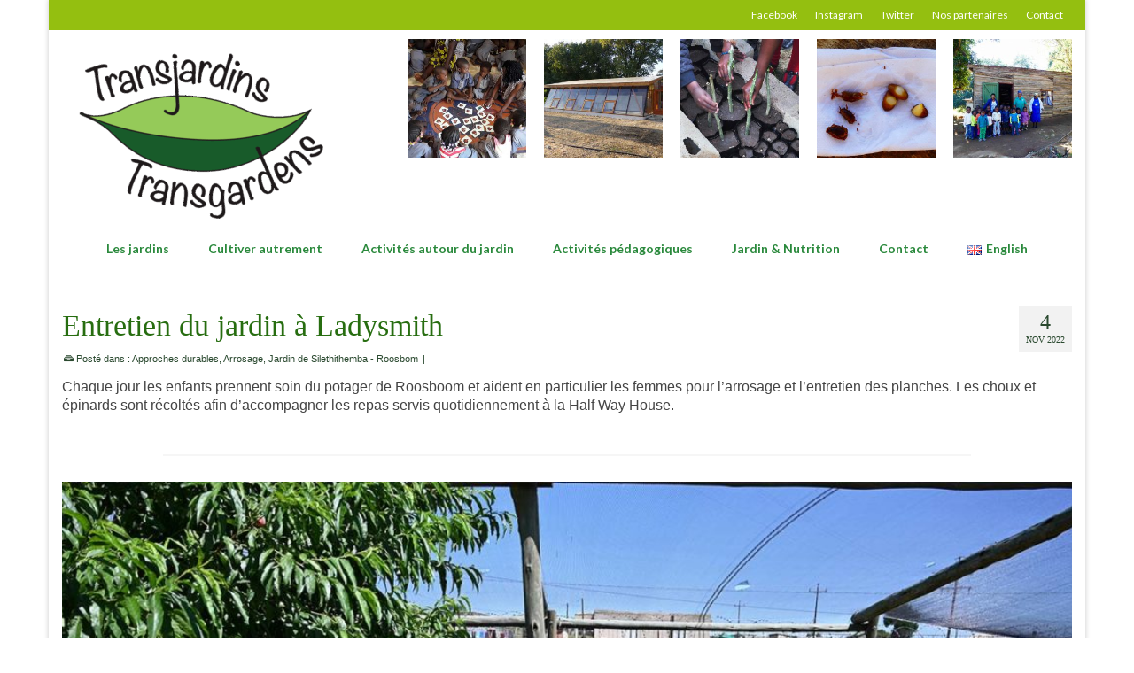

--- FILE ---
content_type: text/html; charset=UTF-8
request_url: https://transjardins.org/entretien-du-jardin-a-ladysmith/
body_size: 20392
content:
<!DOCTYPE html>
<html class="no-js" lang="fr-FR" itemscope="itemscope" itemtype="https://schema.org/WebPage" >
<head>
  <meta charset="UTF-8">
  <meta name="viewport" content="width=device-width, initial-scale=1.0">
  <meta http-equiv="X-UA-Compatible" content="IE=edge">
  <title>Entretien du jardin à Ladysmith &#8211; Transjardins &#8211; Transgardens</title>
<link rel='stylesheet' id='kadence-kb-splide-css' href='https://transjardins.org/wp-content/plugins/kadence-blocks-pro/includes/assets/css/kadence-splide.min.css?ver=2.8.8' type='text/css' media='all' />
<link rel='stylesheet' id='kadence-blocks-splide-css' href='https://transjardins.org/wp-content/plugins/kadence-blocks/includes/assets/css/kb-blocks-splide.min.css?ver=3.5.32' type='text/css' media='all' />
<link rel='stylesheet' id='kadence-blocks-gallery-pro-css' href='https://transjardins.org/wp-content/plugins/kadence-blocks-pro/dist/style-gallery-styles.css?ver=2.8.8' type='text/css' media='all' />
<meta name='robots' content='max-image-preview:large' />
	<style>img:is([sizes="auto" i], [sizes^="auto," i]) { contain-intrinsic-size: 3000px 1500px }</style>
	<link rel="alternate" href="https://transjardins.org/entretien-du-jardin-a-ladysmith/" hreflang="fr" />
<link rel="alternate" href="https://transjardins.org/garden-maintenance-at-ladysmith/" hreflang="en" />
<link rel='dns-prefetch' href='//fonts.googleapis.com' />
<link rel="alternate" type="application/rss+xml" title="Transjardins - Transgardens &raquo; Flux" href="https://transjardins.org/fr/feed/" />
<link rel="alternate" type="application/rss+xml" title="Transjardins - Transgardens &raquo; Flux des commentaires" href="https://transjardins.org/fr/comments/feed/" />
<link rel="alternate" type="application/rss+xml" title="Transjardins - Transgardens &raquo; Entretien du jardin à Ladysmith Flux des commentaires" href="https://transjardins.org/entretien-du-jardin-a-ladysmith/feed/" />
<script type="text/javascript">
/* <![CDATA[ */
window._wpemojiSettings = {"baseUrl":"https:\/\/s.w.org\/images\/core\/emoji\/16.0.1\/72x72\/","ext":".png","svgUrl":"https:\/\/s.w.org\/images\/core\/emoji\/16.0.1\/svg\/","svgExt":".svg","source":{"concatemoji":"https:\/\/transjardins.org\/wp-includes\/js\/wp-emoji-release.min.js?ver=6.8.3"}};
/*! This file is auto-generated */
!function(s,n){var o,i,e;function c(e){try{var t={supportTests:e,timestamp:(new Date).valueOf()};sessionStorage.setItem(o,JSON.stringify(t))}catch(e){}}function p(e,t,n){e.clearRect(0,0,e.canvas.width,e.canvas.height),e.fillText(t,0,0);var t=new Uint32Array(e.getImageData(0,0,e.canvas.width,e.canvas.height).data),a=(e.clearRect(0,0,e.canvas.width,e.canvas.height),e.fillText(n,0,0),new Uint32Array(e.getImageData(0,0,e.canvas.width,e.canvas.height).data));return t.every(function(e,t){return e===a[t]})}function u(e,t){e.clearRect(0,0,e.canvas.width,e.canvas.height),e.fillText(t,0,0);for(var n=e.getImageData(16,16,1,1),a=0;a<n.data.length;a++)if(0!==n.data[a])return!1;return!0}function f(e,t,n,a){switch(t){case"flag":return n(e,"\ud83c\udff3\ufe0f\u200d\u26a7\ufe0f","\ud83c\udff3\ufe0f\u200b\u26a7\ufe0f")?!1:!n(e,"\ud83c\udde8\ud83c\uddf6","\ud83c\udde8\u200b\ud83c\uddf6")&&!n(e,"\ud83c\udff4\udb40\udc67\udb40\udc62\udb40\udc65\udb40\udc6e\udb40\udc67\udb40\udc7f","\ud83c\udff4\u200b\udb40\udc67\u200b\udb40\udc62\u200b\udb40\udc65\u200b\udb40\udc6e\u200b\udb40\udc67\u200b\udb40\udc7f");case"emoji":return!a(e,"\ud83e\udedf")}return!1}function g(e,t,n,a){var r="undefined"!=typeof WorkerGlobalScope&&self instanceof WorkerGlobalScope?new OffscreenCanvas(300,150):s.createElement("canvas"),o=r.getContext("2d",{willReadFrequently:!0}),i=(o.textBaseline="top",o.font="600 32px Arial",{});return e.forEach(function(e){i[e]=t(o,e,n,a)}),i}function t(e){var t=s.createElement("script");t.src=e,t.defer=!0,s.head.appendChild(t)}"undefined"!=typeof Promise&&(o="wpEmojiSettingsSupports",i=["flag","emoji"],n.supports={everything:!0,everythingExceptFlag:!0},e=new Promise(function(e){s.addEventListener("DOMContentLoaded",e,{once:!0})}),new Promise(function(t){var n=function(){try{var e=JSON.parse(sessionStorage.getItem(o));if("object"==typeof e&&"number"==typeof e.timestamp&&(new Date).valueOf()<e.timestamp+604800&&"object"==typeof e.supportTests)return e.supportTests}catch(e){}return null}();if(!n){if("undefined"!=typeof Worker&&"undefined"!=typeof OffscreenCanvas&&"undefined"!=typeof URL&&URL.createObjectURL&&"undefined"!=typeof Blob)try{var e="postMessage("+g.toString()+"("+[JSON.stringify(i),f.toString(),p.toString(),u.toString()].join(",")+"));",a=new Blob([e],{type:"text/javascript"}),r=new Worker(URL.createObjectURL(a),{name:"wpTestEmojiSupports"});return void(r.onmessage=function(e){c(n=e.data),r.terminate(),t(n)})}catch(e){}c(n=g(i,f,p,u))}t(n)}).then(function(e){for(var t in e)n.supports[t]=e[t],n.supports.everything=n.supports.everything&&n.supports[t],"flag"!==t&&(n.supports.everythingExceptFlag=n.supports.everythingExceptFlag&&n.supports[t]);n.supports.everythingExceptFlag=n.supports.everythingExceptFlag&&!n.supports.flag,n.DOMReady=!1,n.readyCallback=function(){n.DOMReady=!0}}).then(function(){return e}).then(function(){var e;n.supports.everything||(n.readyCallback(),(e=n.source||{}).concatemoji?t(e.concatemoji):e.wpemoji&&e.twemoji&&(t(e.twemoji),t(e.wpemoji)))}))}((window,document),window._wpemojiSettings);
/* ]]> */
</script>
<link rel='stylesheet' id='jrsm-css-css' href='https://transjardins.org/wp-content/plugins/jquery-responsive-select-menu/jrsm.css?ver=6.8.3' type='text/css' media='all' />
<link rel='stylesheet' id='sbi_styles-css' href='https://transjardins.org/wp-content/plugins/instagram-feed/css/sbi-styles.min.css?ver=6.10.0' type='text/css' media='all' />
<style id='wp-emoji-styles-inline-css' type='text/css'>

	img.wp-smiley, img.emoji {
		display: inline !important;
		border: none !important;
		box-shadow: none !important;
		height: 1em !important;
		width: 1em !important;
		margin: 0 0.07em !important;
		vertical-align: -0.1em !important;
		background: none !important;
		padding: 0 !important;
	}
</style>
<link rel='stylesheet' id='wp-block-library-css' href='https://transjardins.org/wp-includes/css/dist/block-library/style.min.css?ver=6.8.3' type='text/css' media='all' />
<style id='classic-theme-styles-inline-css' type='text/css'>
/*! This file is auto-generated */
.wp-block-button__link{color:#fff;background-color:#32373c;border-radius:9999px;box-shadow:none;text-decoration:none;padding:calc(.667em + 2px) calc(1.333em + 2px);font-size:1.125em}.wp-block-file__button{background:#32373c;color:#fff;text-decoration:none}
</style>
<style id='global-styles-inline-css' type='text/css'>
:root{--wp--preset--aspect-ratio--square: 1;--wp--preset--aspect-ratio--4-3: 4/3;--wp--preset--aspect-ratio--3-4: 3/4;--wp--preset--aspect-ratio--3-2: 3/2;--wp--preset--aspect-ratio--2-3: 2/3;--wp--preset--aspect-ratio--16-9: 16/9;--wp--preset--aspect-ratio--9-16: 9/16;--wp--preset--color--black: #000000;--wp--preset--color--cyan-bluish-gray: #abb8c3;--wp--preset--color--white: #ffffff;--wp--preset--color--pale-pink: #f78da7;--wp--preset--color--vivid-red: #cf2e2e;--wp--preset--color--luminous-vivid-orange: #ff6900;--wp--preset--color--luminous-vivid-amber: #fcb900;--wp--preset--color--light-green-cyan: #7bdcb5;--wp--preset--color--vivid-green-cyan: #00d084;--wp--preset--color--pale-cyan-blue: #8ed1fc;--wp--preset--color--vivid-cyan-blue: #0693e3;--wp--preset--color--vivid-purple: #9b51e0;--wp--preset--color--kb-palette-2: #888888;--wp--preset--gradient--vivid-cyan-blue-to-vivid-purple: linear-gradient(135deg,rgba(6,147,227,1) 0%,rgb(155,81,224) 100%);--wp--preset--gradient--light-green-cyan-to-vivid-green-cyan: linear-gradient(135deg,rgb(122,220,180) 0%,rgb(0,208,130) 100%);--wp--preset--gradient--luminous-vivid-amber-to-luminous-vivid-orange: linear-gradient(135deg,rgba(252,185,0,1) 0%,rgba(255,105,0,1) 100%);--wp--preset--gradient--luminous-vivid-orange-to-vivid-red: linear-gradient(135deg,rgba(255,105,0,1) 0%,rgb(207,46,46) 100%);--wp--preset--gradient--very-light-gray-to-cyan-bluish-gray: linear-gradient(135deg,rgb(238,238,238) 0%,rgb(169,184,195) 100%);--wp--preset--gradient--cool-to-warm-spectrum: linear-gradient(135deg,rgb(74,234,220) 0%,rgb(151,120,209) 20%,rgb(207,42,186) 40%,rgb(238,44,130) 60%,rgb(251,105,98) 80%,rgb(254,248,76) 100%);--wp--preset--gradient--blush-light-purple: linear-gradient(135deg,rgb(255,206,236) 0%,rgb(152,150,240) 100%);--wp--preset--gradient--blush-bordeaux: linear-gradient(135deg,rgb(254,205,165) 0%,rgb(254,45,45) 50%,rgb(107,0,62) 100%);--wp--preset--gradient--luminous-dusk: linear-gradient(135deg,rgb(255,203,112) 0%,rgb(199,81,192) 50%,rgb(65,88,208) 100%);--wp--preset--gradient--pale-ocean: linear-gradient(135deg,rgb(255,245,203) 0%,rgb(182,227,212) 50%,rgb(51,167,181) 100%);--wp--preset--gradient--electric-grass: linear-gradient(135deg,rgb(202,248,128) 0%,rgb(113,206,126) 100%);--wp--preset--gradient--midnight: linear-gradient(135deg,rgb(2,3,129) 0%,rgb(40,116,252) 100%);--wp--preset--font-size--small: 13px;--wp--preset--font-size--medium: 20px;--wp--preset--font-size--large: 36px;--wp--preset--font-size--x-large: 42px;--wp--preset--spacing--20: 0.44rem;--wp--preset--spacing--30: 0.67rem;--wp--preset--spacing--40: 1rem;--wp--preset--spacing--50: 1.5rem;--wp--preset--spacing--60: 2.25rem;--wp--preset--spacing--70: 3.38rem;--wp--preset--spacing--80: 5.06rem;--wp--preset--shadow--natural: 6px 6px 9px rgba(0, 0, 0, 0.2);--wp--preset--shadow--deep: 12px 12px 50px rgba(0, 0, 0, 0.4);--wp--preset--shadow--sharp: 6px 6px 0px rgba(0, 0, 0, 0.2);--wp--preset--shadow--outlined: 6px 6px 0px -3px rgba(255, 255, 255, 1), 6px 6px rgba(0, 0, 0, 1);--wp--preset--shadow--crisp: 6px 6px 0px rgba(0, 0, 0, 1);}:where(.is-layout-flex){gap: 0.5em;}:where(.is-layout-grid){gap: 0.5em;}body .is-layout-flex{display: flex;}.is-layout-flex{flex-wrap: wrap;align-items: center;}.is-layout-flex > :is(*, div){margin: 0;}body .is-layout-grid{display: grid;}.is-layout-grid > :is(*, div){margin: 0;}:where(.wp-block-columns.is-layout-flex){gap: 2em;}:where(.wp-block-columns.is-layout-grid){gap: 2em;}:where(.wp-block-post-template.is-layout-flex){gap: 1.25em;}:where(.wp-block-post-template.is-layout-grid){gap: 1.25em;}.has-black-color{color: var(--wp--preset--color--black) !important;}.has-cyan-bluish-gray-color{color: var(--wp--preset--color--cyan-bluish-gray) !important;}.has-white-color{color: var(--wp--preset--color--white) !important;}.has-pale-pink-color{color: var(--wp--preset--color--pale-pink) !important;}.has-vivid-red-color{color: var(--wp--preset--color--vivid-red) !important;}.has-luminous-vivid-orange-color{color: var(--wp--preset--color--luminous-vivid-orange) !important;}.has-luminous-vivid-amber-color{color: var(--wp--preset--color--luminous-vivid-amber) !important;}.has-light-green-cyan-color{color: var(--wp--preset--color--light-green-cyan) !important;}.has-vivid-green-cyan-color{color: var(--wp--preset--color--vivid-green-cyan) !important;}.has-pale-cyan-blue-color{color: var(--wp--preset--color--pale-cyan-blue) !important;}.has-vivid-cyan-blue-color{color: var(--wp--preset--color--vivid-cyan-blue) !important;}.has-vivid-purple-color{color: var(--wp--preset--color--vivid-purple) !important;}.has-black-background-color{background-color: var(--wp--preset--color--black) !important;}.has-cyan-bluish-gray-background-color{background-color: var(--wp--preset--color--cyan-bluish-gray) !important;}.has-white-background-color{background-color: var(--wp--preset--color--white) !important;}.has-pale-pink-background-color{background-color: var(--wp--preset--color--pale-pink) !important;}.has-vivid-red-background-color{background-color: var(--wp--preset--color--vivid-red) !important;}.has-luminous-vivid-orange-background-color{background-color: var(--wp--preset--color--luminous-vivid-orange) !important;}.has-luminous-vivid-amber-background-color{background-color: var(--wp--preset--color--luminous-vivid-amber) !important;}.has-light-green-cyan-background-color{background-color: var(--wp--preset--color--light-green-cyan) !important;}.has-vivid-green-cyan-background-color{background-color: var(--wp--preset--color--vivid-green-cyan) !important;}.has-pale-cyan-blue-background-color{background-color: var(--wp--preset--color--pale-cyan-blue) !important;}.has-vivid-cyan-blue-background-color{background-color: var(--wp--preset--color--vivid-cyan-blue) !important;}.has-vivid-purple-background-color{background-color: var(--wp--preset--color--vivid-purple) !important;}.has-black-border-color{border-color: var(--wp--preset--color--black) !important;}.has-cyan-bluish-gray-border-color{border-color: var(--wp--preset--color--cyan-bluish-gray) !important;}.has-white-border-color{border-color: var(--wp--preset--color--white) !important;}.has-pale-pink-border-color{border-color: var(--wp--preset--color--pale-pink) !important;}.has-vivid-red-border-color{border-color: var(--wp--preset--color--vivid-red) !important;}.has-luminous-vivid-orange-border-color{border-color: var(--wp--preset--color--luminous-vivid-orange) !important;}.has-luminous-vivid-amber-border-color{border-color: var(--wp--preset--color--luminous-vivid-amber) !important;}.has-light-green-cyan-border-color{border-color: var(--wp--preset--color--light-green-cyan) !important;}.has-vivid-green-cyan-border-color{border-color: var(--wp--preset--color--vivid-green-cyan) !important;}.has-pale-cyan-blue-border-color{border-color: var(--wp--preset--color--pale-cyan-blue) !important;}.has-vivid-cyan-blue-border-color{border-color: var(--wp--preset--color--vivid-cyan-blue) !important;}.has-vivid-purple-border-color{border-color: var(--wp--preset--color--vivid-purple) !important;}.has-vivid-cyan-blue-to-vivid-purple-gradient-background{background: var(--wp--preset--gradient--vivid-cyan-blue-to-vivid-purple) !important;}.has-light-green-cyan-to-vivid-green-cyan-gradient-background{background: var(--wp--preset--gradient--light-green-cyan-to-vivid-green-cyan) !important;}.has-luminous-vivid-amber-to-luminous-vivid-orange-gradient-background{background: var(--wp--preset--gradient--luminous-vivid-amber-to-luminous-vivid-orange) !important;}.has-luminous-vivid-orange-to-vivid-red-gradient-background{background: var(--wp--preset--gradient--luminous-vivid-orange-to-vivid-red) !important;}.has-very-light-gray-to-cyan-bluish-gray-gradient-background{background: var(--wp--preset--gradient--very-light-gray-to-cyan-bluish-gray) !important;}.has-cool-to-warm-spectrum-gradient-background{background: var(--wp--preset--gradient--cool-to-warm-spectrum) !important;}.has-blush-light-purple-gradient-background{background: var(--wp--preset--gradient--blush-light-purple) !important;}.has-blush-bordeaux-gradient-background{background: var(--wp--preset--gradient--blush-bordeaux) !important;}.has-luminous-dusk-gradient-background{background: var(--wp--preset--gradient--luminous-dusk) !important;}.has-pale-ocean-gradient-background{background: var(--wp--preset--gradient--pale-ocean) !important;}.has-electric-grass-gradient-background{background: var(--wp--preset--gradient--electric-grass) !important;}.has-midnight-gradient-background{background: var(--wp--preset--gradient--midnight) !important;}.has-small-font-size{font-size: var(--wp--preset--font-size--small) !important;}.has-medium-font-size{font-size: var(--wp--preset--font-size--medium) !important;}.has-large-font-size{font-size: var(--wp--preset--font-size--large) !important;}.has-x-large-font-size{font-size: var(--wp--preset--font-size--x-large) !important;}
:where(.wp-block-post-template.is-layout-flex){gap: 1.25em;}:where(.wp-block-post-template.is-layout-grid){gap: 1.25em;}
:where(.wp-block-columns.is-layout-flex){gap: 2em;}:where(.wp-block-columns.is-layout-grid){gap: 2em;}
:root :where(.wp-block-pullquote){font-size: 1.5em;line-height: 1.6;}
</style>
<link rel='stylesheet' id='owl-carousel-css-css' href='https://transjardins.org/wp-content/plugins/alpine-photo-tile-for-pinterest//css/owl.carousel.min.css?ver=6.8.3' type='text/css' media='all' />
<link rel='stylesheet' id='contact-form-7-css' href='https://transjardins.org/wp-content/plugins/contact-form-7/includes/css/styles.css?ver=6.1.4' type='text/css' media='all' />
<link rel='stylesheet' id='h5p-plugin-styles-css' href='https://transjardins.org/wp-content/plugins/h5p/h5p-php-library/styles/h5p.css?ver=1.16.2' type='text/css' media='all' />
<link rel='stylesheet' id='kadence-blocks-spacer-css' href='https://transjardins.org/wp-content/plugins/kadence-blocks/dist/style-blocks-spacer.css?ver=3.5.32' type='text/css' media='all' />
<link rel='stylesheet' id='kadence-blocks-advancedgallery-css' href='https://transjardins.org/wp-content/plugins/kadence-blocks/dist/style-blocks-advancedgallery.css?ver=3.5.32' type='text/css' media='all' />
<style id='kadence-blocks-global-variables-inline-css' type='text/css'>
:root {--global-kb-font-size-sm:clamp(0.8rem, 0.73rem + 0.217vw, 0.9rem);--global-kb-font-size-md:clamp(1.1rem, 0.995rem + 0.326vw, 1.25rem);--global-kb-font-size-lg:clamp(1.75rem, 1.576rem + 0.543vw, 2rem);--global-kb-font-size-xl:clamp(2.25rem, 1.728rem + 1.63vw, 3rem);--global-kb-font-size-xxl:clamp(2.5rem, 1.456rem + 3.26vw, 4rem);--global-kb-font-size-xxxl:clamp(2.75rem, 0.489rem + 7.065vw, 6rem);}:root {--global-palette1: #3182CE;--global-palette2: #2B6CB0;--global-palette3: #1A202C;--global-palette4: #2D3748;--global-palette5: #4A5568;--global-palette6: #718096;--global-palette7: #EDF2F7;--global-palette8: #F7FAFC;--global-palette9: #ffffff;}
</style>
<link rel='stylesheet' id='kadence_slider_css-css' href='https://transjardins.org/wp-content/plugins/kadence-slider/css/ksp.css?ver=2.3.6' type='text/css' media='all' />
<link rel='stylesheet' id='__EPYT__style-css' href='https://transjardins.org/wp-content/plugins/youtube-embed-plus/styles/ytprefs.min.css?ver=14.2.4' type='text/css' media='all' />
<style id='__EPYT__style-inline-css' type='text/css'>

                .epyt-gallery-thumb {
                        width: 33.333%;
                }
                
</style>
<link rel='stylesheet' id='cyclone-template-style-dark-css' href='https://transjardins.org/wp-content/plugins/cyclone-slider-pro/templates/dark/style.css?ver=2.10.4' type='text/css' media='all' />
<link rel='stylesheet' id='cyclone-template-style-default-css' href='https://transjardins.org/wp-content/plugins/cyclone-slider-pro/templates/default/style.css?ver=2.10.4' type='text/css' media='all' />
<link rel='stylesheet' id='cyclone-template-style-galleria-css' href='https://transjardins.org/wp-content/plugins/cyclone-slider-pro/templates/galleria/style.css?ver=2.10.4' type='text/css' media='all' />
<link rel='stylesheet' id='cyclone-template-style-standard-css' href='https://transjardins.org/wp-content/plugins/cyclone-slider-pro/templates/standard/style.css?ver=2.10.4' type='text/css' media='all' />
<link rel='stylesheet' id='cyclone-template-style-text-css' href='https://transjardins.org/wp-content/plugins/cyclone-slider-pro/templates/text/style.css?ver=2.10.4' type='text/css' media='all' />
<link rel='stylesheet' id='cyclone-template-style-thumbnails-css' href='https://transjardins.org/wp-content/plugins/cyclone-slider-pro/templates/thumbnails/style.css?ver=2.10.4' type='text/css' media='all' />
<link rel='stylesheet' id='virtue_main-css' href='https://transjardins.org/wp-content/themes/virtue_premium/assets/css/virtue.css?ver=4.10.21' type='text/css' media='all' />
<link rel='stylesheet' id='virtue_print-css' href='https://transjardins.org/wp-content/themes/virtue_premium/assets/css/virtue_print.css?ver=4.10.21' type='text/css' media='print' />
<link rel='stylesheet' id='virtue_so_pb-css' href='https://transjardins.org/wp-content/themes/virtue_premium/assets/css/virtue-so-page-builder.css?ver=4.10.21' type='text/css' media='all' />
<link rel='stylesheet' id='virtue_icons-css' href='https://transjardins.org/wp-content/themes/virtue_premium/assets/css/virtue_icons.css?ver=4.10.21' type='text/css' media='all' />
<link rel='stylesheet' id='virtue_skin-css' href='https://transjardins.org/wp-content/themes/virtue_premium/assets/css/skins/default.css?ver=4.10.21' type='text/css' media='all' />
<link rel='stylesheet' id='redux-google-fonts-virtue_premium-css' href='https://fonts.googleapis.com/css?family=Lato%3A700italic%2C400%2C700&#038;ver=6.8.3' type='text/css' media='all' />
<link rel='stylesheet' id='redux-google-fonts-kadence_slider-css' href='https://fonts.googleapis.com/css?family=Galindo%3A400%7CRaleway%3A200&#038;subset=latin&#038;ver=6.8.3' type='text/css' media='all' />
<style id='kadence_blocks_css-inline-css' type='text/css'>
.wp-block-kadence-spacer.kt-block-spacer-_575813-9c .kt-divider{width:80%;}.kb-gallery-type-thumbslider.kb-gallery-id-_0ebcae-63 .kt-blocks-carousel-init {margin-bottom:10px;}
</style>
<style id="kadence_blocks_palette_css">:root .has-kb-palette-2-color{color:#bfe2b9}:root .has-kb-palette-2-background-color{background-color:#bfe2b9}:root .has-kb-palette-2-color{color:#888888}:root .has-kb-palette-2-background-color{background-color:#888888}</style><script type="text/javascript" src="https://transjardins.org/wp-includes/js/jquery/jquery.min.js?ver=3.7.1" id="jquery-core-js"></script>
<script type="text/javascript" src="https://transjardins.org/wp-includes/js/jquery/jquery-migrate.min.js?ver=3.4.1" id="jquery-migrate-js"></script>
<script type="text/javascript" id="jrsm-jquery-js-extra">
/* <![CDATA[ */
var jrsm_params = {"containers":"","width":"","firstItem":"","indent":"","showCurrentPage":"","hideEmptyLinks":"","disableEmptyLinks":""};
/* ]]> */
</script>
<script type="text/javascript" src="https://transjardins.org/wp-content/plugins/jquery-responsive-select-menu/jrsm-jquery.js?ver=6.8.3" id="jrsm-jquery-js"></script>
<script type="text/javascript" src="https://transjardins.org/wp-content/plugins/alpine-photo-tile-for-pinterest//js/owl.carousel.min.js?ver=6.8.3" id="owl-carousel-js-js"></script>
<!--[if lt IE 9]>
<script type="text/javascript" src="https://transjardins.org/wp-content/themes/virtue_premium/assets/js/vendor/respond.min.js?ver=6.8.3" id="virtue-respond-js"></script>
<![endif]-->
<script type="text/javascript" id="__ytprefs__-js-extra">
/* <![CDATA[ */
var _EPYT_ = {"ajaxurl":"https:\/\/transjardins.org\/wp-admin\/admin-ajax.php","security":"cd9526805b","gallery_scrolloffset":"20","eppathtoscripts":"https:\/\/transjardins.org\/wp-content\/plugins\/youtube-embed-plus\/scripts\/","eppath":"https:\/\/transjardins.org\/wp-content\/plugins\/youtube-embed-plus\/","epresponsiveselector":"[\"iframe.__youtube_prefs_widget__\"]","epdovol":"1","version":"14.2.4","evselector":"iframe.__youtube_prefs__[src], iframe[src*=\"youtube.com\/embed\/\"], iframe[src*=\"youtube-nocookie.com\/embed\/\"]","ajax_compat":"","maxres_facade":"eager","ytapi_load":"light","pause_others":"","stopMobileBuffer":"1","facade_mode":"","not_live_on_channel":""};
/* ]]> */
</script>
<script type="text/javascript" src="https://transjardins.org/wp-content/plugins/youtube-embed-plus/scripts/ytprefs.min.js?ver=14.2.4" id="__ytprefs__-js"></script>
<link rel="https://api.w.org/" href="https://transjardins.org/wp-json/" /><link rel="alternate" title="JSON" type="application/json" href="https://transjardins.org/wp-json/wp/v2/posts/19430" /><link rel="EditURI" type="application/rsd+xml" title="RSD" href="https://transjardins.org/xmlrpc.php?rsd" />

<link rel="canonical" href="https://transjardins.org/entretien-du-jardin-a-ladysmith/" />
<link rel='shortlink' href='https://transjardins.org/?p=19430' />
<link rel="alternate" title="oEmbed (JSON)" type="application/json+oembed" href="https://transjardins.org/wp-json/oembed/1.0/embed?url=https%3A%2F%2Ftransjardins.org%2Fentretien-du-jardin-a-ladysmith%2F&#038;lang=fr" />
<link rel="alternate" title="oEmbed (XML)" type="text/xml+oembed" href="https://transjardins.org/wp-json/oembed/1.0/embed?url=https%3A%2F%2Ftransjardins.org%2Fentretien-du-jardin-a-ladysmith%2F&#038;format=xml&#038;lang=fr" />
<script type="text/javascript">
(function(url){
	if(/(?:Chrome\/26\.0\.1410\.63 Safari\/537\.31|WordfenceTestMonBot)/.test(navigator.userAgent)){ return; }
	var addEvent = function(evt, handler) {
		if (window.addEventListener) {
			document.addEventListener(evt, handler, false);
		} else if (window.attachEvent) {
			document.attachEvent('on' + evt, handler);
		}
	};
	var removeEvent = function(evt, handler) {
		if (window.removeEventListener) {
			document.removeEventListener(evt, handler, false);
		} else if (window.detachEvent) {
			document.detachEvent('on' + evt, handler);
		}
	};
	var evts = 'contextmenu dblclick drag dragend dragenter dragleave dragover dragstart drop keydown keypress keyup mousedown mousemove mouseout mouseover mouseup mousewheel scroll'.split(' ');
	var logHuman = function() {
		if (window.wfLogHumanRan) { return; }
		window.wfLogHumanRan = true;
		var wfscr = document.createElement('script');
		wfscr.type = 'text/javascript';
		wfscr.async = true;
		wfscr.src = url + '&r=' + Math.random();
		(document.getElementsByTagName('head')[0]||document.getElementsByTagName('body')[0]).appendChild(wfscr);
		for (var i = 0; i < evts.length; i++) {
			removeEvent(evts[i], logHuman);
		}
	};
	for (var i = 0; i < evts.length; i++) {
		addEvent(evts[i], logHuman);
	}
})('//transjardins.org/?wordfence_lh=1&hid=233C59335E0ABC11707BA4E28E55A077');
</script><style type="text/css" id="kt-custom-css">#logo {padding-top:19px;}#logo {padding-bottom:10px;}#logo {margin-left:0px;}#logo {margin-right:0px;}#nav-main, .nav-main {margin-top:40px;}#nav-main, .nav-main  {margin-bottom:10px;}.headerfont, .tp-caption, .yith-wcan-list li, .yith-wcan .yith-wcan-reset-navigation, ul.yith-wcan-label li a, .price {font-family:'Comic Sans MS', cursive;} 
  .topbarmenu ul li {font-family:Lato;}
  #kadbreadcrumbs {font-family:'Trebuchet MS', Helvetica, sans-serif;}a:hover, .has-virtue-primary-light-color {color: #94bf10;} .kad-btn-primary:hover, .button.pay:hover, .login .form-row .button:hover, #payment #place_order:hover, .yith-wcan .yith-wcan-reset-navigation:hover, .widget_shopping_cart_content .checkout:hover,.single_add_to_cart_button:hover,
.woocommerce-message .button:hover, #commentform .form-submit #submit:hover, .wpcf7 input.wpcf7-submit:hover, .track_order .button:hover, .widget_layered_nav_filters ul li a:hover, .cart_totals .checkout-button:hover,.shipping-calculator-form .button:hover,
.widget_layered_nav ul li.chosen a:hover, .shop_table .actions input[type=submit].checkout-button:hover, #kad-head-cart-popup a.button.checkout:hover, input[type="submit"].button:hover, .product_item.hidetheaction:hover .kad_add_to_cart, .post-password-form input[type="submit"]:hover, .has-virtue-primary-light-background-color {background: #94bf10;}.color_gray, #kadbreadcrumbs a, .subhead, .subhead a, .posttags, .posttags a, .product_meta a, .kadence_recent_posts .postclass a {color:#2a492f;}#containerfooter h3, #containerfooter h5, #containerfooter, .footercredits p, .footerclass a, .footernav ul li a {color:#2a492f;}.home-message:hover {background-color:#6a9e2f; background-color: rgba(106, 158, 47, 0.6);}
  nav.woocommerce-pagination ul li a:hover, .wp-pagenavi a:hover, .panel-heading .accordion-toggle, .variations .kad_radio_variations label:hover, .variations .kad_radio_variations input[type=radio]:focus + label, .variations .kad_radio_variations label.selectedValue, .variations .kad_radio_variations input[type=radio]:checked + label {border-color: #6a9e2f;}
  a, a:focus, #nav-main ul.sf-menu ul li a:hover, .product_price ins .amount, .price ins .amount, .color_primary, .primary-color, #logo a.brand, #nav-main ul.sf-menu a:hover,
  .woocommerce-message:before, .woocommerce-info:before, #nav-second ul.sf-menu a:hover, .footerclass a:hover, .posttags a:hover, .subhead a:hover, .nav-trigger-case:hover .kad-menu-name, 
  .nav-trigger-case:hover .kad-navbtn, #kadbreadcrumbs a:hover, #wp-calendar a, .testimonialbox .kadtestimoniallink:hover, .star-rating, .has-virtue-primary-color {color: #6a9e2f;}
.widget_price_filter .ui-slider .ui-slider-handle, .product_item .kad_add_to_cart:hover, .product_item.hidetheaction:hover .kad_add_to_cart:hover, .kad-btn-primary, .button.pay, html .woocommerce-page .widget_layered_nav ul.yith-wcan-label li a:hover, html .woocommerce-page .widget_layered_nav ul.yith-wcan-label li.chosen a,
.product-category.grid_item a:hover h5, .woocommerce-message .button, .widget_layered_nav_filters ul li a, .widget_layered_nav ul li.chosen a, .track_order .button, .wpcf7 input.wpcf7-submit, .yith-wcan .yith-wcan-reset-navigation,.single_add_to_cart_button,
#containerfooter .menu li a:hover, .bg_primary, .portfolionav a:hover, .home-iconmenu a:hover, .home-iconmenu .home-icon-item:hover, p.demo_store, .topclass, #commentform .form-submit #submit, .kad-hover-bg-primary:hover, .widget_shopping_cart_content .checkout,
.login .form-row .button, .post-password-form input[type="submit"], .menu-cart-btn .kt-cart-total, #kad-head-cart-popup a.button.checkout, .kad-post-navigation .kad-previous-link a:hover, .kad-post-navigation .kad-next-link a:hover, .shipping-calculator-form .button, .cart_totals .checkout-button, .select2-results .select2-highlighted, .variations .kad_radio_variations label.selectedValue, .variations .kad_radio_variations input[type=radio]:checked + label, #payment #place_order, .shop_table .actions input[type=submit].checkout-button, input[type="submit"].button, .productnav a:hover, .image_menu_hover_class, .select2-container--default .select2-results__option--highlighted[aria-selected], .has-virtue-primary-background-color {background: #6a9e2f;}#nav-main ul.sf-menu a:hover, #nav-main ul.sf-menu a:focus, .nav-main ul.sf-menu a:hover, .nav-main ul.sf-menu a:focus, #nav-main ul.sf-menu li.current-menu-item > a, .nav-main ul.sf-menu li.current-menu-item > a, #nav-main ul.sf-menu ul li a:hover, .nav-main ul.sf-menu ul li a:hover, #nav-main ul.sf-menu ul li a:focus, .nav-main ul.sf-menu ul li a:focus {color:#27442d;}.topclass {background:#94bf10    ;}header .nav-trigger .nav-trigger-case {width: 100%; position: static; display:block;}input[type=number]::-webkit-inner-spin-button, input[type=number]::-webkit-outer-spin-button { -webkit-appearance: none; margin: 0; } input[type=number] {-moz-appearance: textfield;}.quantity input::-webkit-outer-spin-button,.quantity input::-webkit-inner-spin-button {display: none;}@media (min-width: 992px) {body .main.col-lg-9 {float:right;}}.mobile-header-container a, .mobile-header-container .mh-nav-trigger-case{color:#2a893c;}@media (max-width: 767px) {#topbar {display:none;}}.portfolionav {padding: 10px 0 10px;}.woocommerce-ordering {margin: 16px 0 0;}.product_item .product_details h5 {text-transform: none;}.product_item .product_details h5 {min-height:40px;}#nav-second ul.sf-menu>li {width:16.5%;}.kad-topbar-left, .kad-topbar-left .topbarmenu {float:right;} .kad-topbar-left .topbar_social, .kad-topbar-left .topbarmenu ul, .kad-topbar-left .kad-cart-total,.kad-topbar-right #topbar-search .form-search{float:left} #topbar .mobile-nav-trigger-id {float: left;}.kad-header-style-two .nav-main ul.sf-menu > li {width: 33.333333%;}.kad-hidepostauthortop, .postauthortop {display:none;}.postcommentscount {display:none;}[class*="wp-image"] {-webkit-box-shadow: none;-moz-box-shadow: none;box-shadow: none;border:none;}[class*="wp-image"]:hover {-webkit-box-shadow: none;-moz-box-shadow: none;box-shadow: none;border:none;} .light-dropshaddow {-moz-box-shadow: none;-webkit-box-shadow: none;box-shadow: none;}.entry-content p { margin-bottom:16px;}</style><script type="text/javascript" src="https://transjardins.org/wp-content/plugins/si-captcha-for-wordpress/captcha/si_captcha.js?ver=1768882969"></script>
<!-- begin SI CAPTCHA Anti-Spam - login/register form style -->
<style type="text/css">
.si_captcha_small { width:175px; height:45px; padding-top:10px; padding-bottom:10px; }
.si_captcha_large { width:250px; height:60px; padding-top:10px; padding-bottom:10px; }
img#si_image_com { border-style:none; margin:0; padding-right:5px; float:left; }
img#si_image_reg { border-style:none; margin:0; padding-right:5px; float:left; }
img#si_image_log { border-style:none; margin:0; padding-right:5px; float:left; }
img#si_image_side_login { border-style:none; margin:0; padding-right:5px; float:left; }
img#si_image_checkout { border-style:none; margin:0; padding-right:5px; float:left; }
img#si_image_jetpack { border-style:none; margin:0; padding-right:5px; float:left; }
img#si_image_bbpress_topic { border-style:none; margin:0; padding-right:5px; float:left; }
.si_captcha_refresh { border-style:none; margin:0; vertical-align:bottom; }
div#si_captcha_input { display:block; padding-top:15px; padding-bottom:5px; }
label#si_captcha_code_label { margin:0; }
input#si_captcha_code_input { width:65px; }
p#si_captcha_code_p { clear: left; padding-top:10px; }
.si-captcha-jetpack-error { color:#DC3232; }
</style>
<!-- end SI CAPTCHA Anti-Spam - login/register form style -->
<link rel="icon" href="https://transjardins.org/wp-content/uploads/2025/11/cropped-logo-transjardins-transgardens-carre-32x32.png" sizes="32x32" />
<link rel="icon" href="https://transjardins.org/wp-content/uploads/2025/11/cropped-logo-transjardins-transgardens-carre-192x192.png" sizes="192x192" />
<link rel="apple-touch-icon" href="https://transjardins.org/wp-content/uploads/2025/11/cropped-logo-transjardins-transgardens-carre-180x180.png" />
<meta name="msapplication-TileImage" content="https://transjardins.org/wp-content/uploads/2025/11/cropped-logo-transjardins-transgardens-carre-270x270.png" />
<style type="text/css" title="dynamic-css" class="options-output">header #logo a.brand,.logofont{font-family:Lato;line-height:40px;font-weight:700;font-style:italic;font-size:32px;}.kad_tagline{font-family:Lato;line-height:20px;font-weight:400;font-style:normal;color:#444444;font-size:14px;}.product_item .product_details h5{font-family:Lato;line-height:20px;font-weight:normal;font-style:700;font-size:16px;}h1{font-family:'Comic Sans MS', cursive;line-height:35px;font-weight:400;font-style:normal;color:#276d10;font-size:34px;}h2{font-family:Lato;line-height:40px;font-weight:400;font-style:normal;font-size:32px;}h3{font-family:Lato;line-height:40px;font-weight:400;font-style:normal;font-size:28px;}h4{font-family:Tahoma,Geneva, sans-serif;line-height:40px;font-weight:400;font-style:normal;color:#49933d;font-size:24px;}h5{font-family:Tahoma,Geneva, sans-serif;line-height:24px;font-weight:normal;font-style:normal;color:#49933d;font-size:18px;}body{font-family:'Trebuchet MS', Helvetica, sans-serif;line-height:21px;font-weight:400;font-style:normal;font-size:16px;}#nav-main ul.sf-menu a, .nav-main ul.sf-menu a{font-family:Lato;line-height:18px;font-weight:700;font-style:normal;color:#2a893c;font-size:14px;}#nav-second ul.sf-menu a{font-family:Lato;line-height:22px;font-weight:400;font-style:normal;font-size:18px;}#nav-main ul.sf-menu ul li a, #nav-second ul.sf-menu ul li a, .nav-main ul.sf-menu ul li a{line-height:inheritpx;font-size:12px;}.kad-nav-inner .kad-mnav, .kad-mobile-nav .kad-nav-inner li a,.nav-trigger-case{font-family:Lato;line-height:20px;font-weight:400;font-style:normal;font-size:16px;}</style></head>
<body class="wp-singular post-template-default single single-post postid-19430 single-format-standard wp-embed-responsive wp-theme-virtue_premium metaslider-plugin notsticky virtue-skin-default boxed entretien-du-jardin-a-ladysmith" data-smooth-scrolling="0" data-smooth-scrolling-hide="0" data-jsselect="1" data-product-tab-scroll="0" data-animate="1" data-sticky="0" >
		<div id="wrapper" class="container">
	<!--[if lt IE 8]><div class="alert"> You are using an outdated browser. Please upgrade your browser to improve your experience.</div><![endif]-->
	<header id="kad-banner" class="banner headerclass kt-not-mobile-sticky kt-mainnavsticky" data-header-shrink="0" data-mobile-sticky="0" data-menu-stick="1">
<div id="topbar" class="topclass">
	<div class="container">
		<div class="row">
			<div class="col-md-6 col-sm-6 kad-topbar-left">
				<div class="topbarmenu clearfix">
				<ul id="menu-barre-superieure-fr" class="sf-menu"><li  class=" menu-item-2598 menu-item menu-facebook"><a href="https://transjardins.org/facebook-fr/"><span>Facebook</span></a></li>
<li  class=" menu-item-3942 menu-item menu-instagram"><a href="https://transjardins.org/instagram-fr/"><span>Instagram</span></a></li>
<li  class=" menu-item-2599 menu-item menu-twitter"><a href="https://transjardins.org/twitter-fr/"><span>Twitter</span></a></li>
<li  class=" menu-item-3920 menu-item menu-nos-partenaires"><a href="https://transjardins.org/nos-partenaires/"><span>Nos partenaires</span></a></li>
<li  class=" menu-item-2604 menu-item menu-contact"><a href="https://transjardins.org/contact-2/"><span>Contact</span></a></li>
</ul>				</div>
			</div><!-- close col-md-6 -->
			<div class="col-md-6 col-sm-6 kad-topbar-right">
				<div id="topbar-search" class="topbar-widget">
									</div>
			</div> <!-- close col-md-6-->
		</div> <!-- Close Row -->
			</div> <!-- Close Container -->
</div>	<div class="container">
		<div class="row">
			<div class="col-md-4 clearfix kad-header-left">
				<div id="logo" class="logocase">
					<a class="brand logofont" href="https://transjardins.org/accueil/" title="Transjardins &#8211; Transgardens">
													<div id="thelogo">
								<div class="kt-intrinsic-container kt-intrinsic-container-center" style="max-width:300px"><div class="kt-intrinsic" style="padding-bottom:66.333333333333%;"><img src="https://transjardins.org/wp-content/uploads/2025/11/logo-transjardins-transgardens-300x199.png" width="300" height="199" srcset="https://transjardins.org/wp-content/uploads/2025/11/logo-transjardins-transgardens-300x199.png 300w, https://transjardins.org/wp-content/uploads/2025/11/logo-transjardins-transgardens-600x398.png 600w, https://transjardins.org/wp-content/uploads/2025/11/logo-transjardins-transgardens.png 695w" sizes="(max-width: 300px) 100vw, 300px" class="kad-standard-logo" alt="Transjardins - Transgardens" ></div></div>							</div>
												</a>
									</div> <!-- Close #logo -->
			</div><!-- close kad-header-left -->
							<div class="col-md-8 kad-header-widget">
					

          <div class="widget-1 widget-first header-widget-area-header virtue_carousel_widget"><div class="carousel_outerrim kad-animation" data-animation="fade-in" data-delay="0"><div class="carouselcontainer rowtight"><div id="kadence-carousel-21" class="slick-slider products carousel_shortcode kt-slickslider kt-content-carousel loading clearfix" data-slider-fade="false" data-slider-type="content-carousel" data-slider-anim-speed="400" data-slider-scroll="1" data-slider-auto="true" data-slider-speed="5000" data-slider-xxl="5" data-slider-xl="5" data-slider-md="5" data-slider-sm="4" data-slider-xs="3" data-slider-ss="2"><div class="tcol-lg-25 tcol-md-25 tcol-sm-3 tcol-xs-4 tcol-ss-6 kad_portfolio_item p-item">		<div class="portfolio_item grid_item postclass kad-light-gallery kt_item_fade_in kad_portfolio_fade_in">
            							<div class="imghoverclass">
	                            <a href="https://transjardins.org/portfolio/jeu-de-memory-pour-la-maternelle-du-village-laafi/" title="Jeu de memory pour la maternelle du Village Laafi" class="kt-intrinsic" style="padding-bottom:100%;">
	                            	<img src="https://transjardins.org/wp-content/uploads/2017/10/Memory-Burkina2-240x240.jpg" srcset="https://transjardins.org/wp-content/uploads/2017/10/Memory-Burkina2-240x240.jpg 240w, https://transjardins.org/wp-content/uploads/2017/10/Memory-Burkina2-150x150.jpg 150w, https://transjardins.org/wp-content/uploads/2017/10/Memory-Burkina2-364x364.jpg 364w, https://transjardins.org/wp-content/uploads/2017/10/Memory-Burkina2-480x480.jpg 480w, https://transjardins.org/wp-content/uploads/2017/10/Memory-Burkina2-540x540.jpg 540w, https://transjardins.org/wp-content/uploads/2017/10/Memory-Burkina2-270x270.jpg 270w, https://transjardins.org/wp-content/uploads/2017/10/Memory-Burkina2-366x366.jpg 366w, https://transjardins.org/wp-content/uploads/2017/10/Memory-Burkina2-538x538.jpg 538w, https://transjardins.org/wp-content/uploads/2017/10/Memory-Burkina2-269x269.jpg 269w" sizes="(max-width: 240px) 100vw, 240px"  alt="" width="240" height="240" class="lightboxhover">	                            </a> 
	                        </div>
                                                                                      	
              	<a href="https://transjardins.org/portfolio/jeu-de-memory-pour-la-maternelle-du-village-laafi/" class="portfoliolink">
					<div class="piteminfo">   
                        <h5>Jeu de memory pour la maternelle du Village Laafi</h5>
                                            </div>
                </a>
        </div>

</div><div class="tcol-lg-25 tcol-md-25 tcol-sm-3 tcol-xs-4 tcol-ss-6 kad_portfolio_item p-item">		<div class="portfolio_item grid_item postclass kad-light-gallery kt_item_fade_in kad_portfolio_fade_in">
            							<div class="imghoverclass">
	                            <a href="https://transjardins.org/portfolio/la-serre-bioclimatique-du-grand-potager/" title="La serre bioclimatique du Grand Potager" class="kt-intrinsic" style="padding-bottom:100%;">
	                            	<img src="https://transjardins.org/wp-content/uploads/2017/10/serre-bioclimatique0-240x240.jpg" srcset="https://transjardins.org/wp-content/uploads/2017/10/serre-bioclimatique0-240x240.jpg 240w, https://transjardins.org/wp-content/uploads/2017/10/serre-bioclimatique0-150x150.jpg 150w, https://transjardins.org/wp-content/uploads/2017/10/serre-bioclimatique0-480x480.jpg 480w, https://transjardins.org/wp-content/uploads/2017/10/serre-bioclimatique0-540x540.jpg 540w, https://transjardins.org/wp-content/uploads/2017/10/serre-bioclimatique0-270x270.jpg 270w, https://transjardins.org/wp-content/uploads/2017/10/serre-bioclimatique0-732x732.jpg 732w, https://transjardins.org/wp-content/uploads/2017/10/serre-bioclimatique0-366x366.jpg 366w, https://transjardins.org/wp-content/uploads/2017/10/serre-bioclimatique0-538x538.jpg 538w, https://transjardins.org/wp-content/uploads/2017/10/serre-bioclimatique0-269x269.jpg 269w" sizes="(max-width: 240px) 100vw, 240px"  alt="" width="240" height="240" class="lightboxhover">	                            </a> 
	                        </div>
                                                                                      	
              	<a href="https://transjardins.org/portfolio/la-serre-bioclimatique-du-grand-potager/" class="portfoliolink">
					<div class="piteminfo">   
                        <h5>La serre bioclimatique du Grand Potager</h5>
                                            </div>
                </a>
        </div>

</div><div class="tcol-lg-25 tcol-md-25 tcol-sm-3 tcol-xs-4 tcol-ss-6 kad_portfolio_item p-item">		<div class="portfolio_item grid_item postclass kad-light-gallery kt_item_fade_in kad_portfolio_fade_in">
            							<div class="imghoverclass">
	                            <a href="https://transjardins.org/portfolio/plantation-de-chaya-a-ladysmith-afrique-du-sud/" title="Plantation de Chaya à Ladysmith, Afrique du Sud" class="kt-intrinsic" style="padding-bottom:100%;">
	                            	<img src="https://transjardins.org/wp-content/uploads/2017/09/ladysmith-chaya02-ic-240x240.jpg" srcset="https://transjardins.org/wp-content/uploads/2017/09/ladysmith-chaya02-ic-240x240.jpg 240w, https://transjardins.org/wp-content/uploads/2017/09/ladysmith-chaya02-ic-150x150.jpg 150w, https://transjardins.org/wp-content/uploads/2017/09/ladysmith-chaya02-ic-300x300.jpg 300w, https://transjardins.org/wp-content/uploads/2017/09/ladysmith-chaya02-ic-480x480.jpg 480w, https://transjardins.org/wp-content/uploads/2017/09/ladysmith-chaya02-ic-540x540.jpg 540w, https://transjardins.org/wp-content/uploads/2017/09/ladysmith-chaya02-ic-270x270.jpg 270w, https://transjardins.org/wp-content/uploads/2017/09/ladysmith-chaya02-ic-366x366.jpg 366w, https://transjardins.org/wp-content/uploads/2017/09/ladysmith-chaya02-ic-520x520.jpg 520w, https://transjardins.org/wp-content/uploads/2017/09/ladysmith-chaya02-ic-260x260.jpg 260w, https://transjardins.org/wp-content/uploads/2017/09/ladysmith-chaya02-ic-538x538.jpg 538w, https://transjardins.org/wp-content/uploads/2017/09/ladysmith-chaya02-ic-269x269.jpg 269w, https://transjardins.org/wp-content/uploads/2017/09/ladysmith-chaya02-ic.jpg 597w" sizes="(max-width: 240px) 100vw, 240px"  alt="" width="240" height="240" class="lightboxhover">	                            </a> 
	                        </div>
                                                                                      	
              	<a href="https://transjardins.org/portfolio/plantation-de-chaya-a-ladysmith-afrique-du-sud/" class="portfoliolink">
					<div class="piteminfo">   
                        <h5>Plantation de Chaya à Ladysmith, Afrique du Sud</h5>
                                            </div>
                </a>
        </div>

</div><div class="tcol-lg-25 tcol-md-25 tcol-sm-3 tcol-xs-4 tcol-ss-6 kad_portfolio_item p-item">		<div class="portfolio_item grid_item postclass kad-light-gallery kt_item_fade_in kad_portfolio_fade_in">
            							<div class="imghoverclass">
	                            <a href="https://transjardins.org/portfolio/preparation-des-semis-darbres-fertilitaires-au-lesotho/" title="Préparation des semis d’arbres fertilitaires au Lesotho" class="kt-intrinsic" style="padding-bottom:100%;">
	                            	<img src="https://transjardins.org/wp-content/uploads/2017/09/preparation-graines-240x240.jpg" srcset="https://transjardins.org/wp-content/uploads/2017/09/preparation-graines-240x240.jpg 240w, https://transjardins.org/wp-content/uploads/2017/09/preparation-graines-150x150.jpg 150w, https://transjardins.org/wp-content/uploads/2017/09/preparation-graines-480x480.jpg 480w, https://transjardins.org/wp-content/uploads/2017/09/preparation-graines-540x540.jpg 540w, https://transjardins.org/wp-content/uploads/2017/09/preparation-graines-270x270.jpg 270w, https://transjardins.org/wp-content/uploads/2017/09/preparation-graines-732x732.jpg 732w, https://transjardins.org/wp-content/uploads/2017/09/preparation-graines-366x366.jpg 366w, https://transjardins.org/wp-content/uploads/2017/09/preparation-graines-538x538.jpg 538w, https://transjardins.org/wp-content/uploads/2017/09/preparation-graines-269x269.jpg 269w" sizes="(max-width: 240px) 100vw, 240px"  alt="" width="240" height="240" class="lightboxhover">	                            </a> 
	                        </div>
                                                                                      	
              	<a href="https://transjardins.org/portfolio/preparation-des-semis-darbres-fertilitaires-au-lesotho/" class="portfoliolink">
					<div class="piteminfo">   
                        <h5>Préparation des semis d’arbres fertilitaires au Lesotho</h5>
                                            </div>
                </a>
        </div>

</div><div class="tcol-lg-25 tcol-md-25 tcol-sm-3 tcol-xs-4 tcol-ss-6 kad_portfolio_item p-item">		<div class="portfolio_item grid_item postclass kad-light-gallery kt_item_fade_in kad_portfolio_fade_in">
            							<div class="imghoverclass">
	                            <a href="https://transjardins.org/portfolio/le-jardin-de-macambeni/" title="Le jardin de Macambeni" class="kt-intrinsic" style="padding-bottom:100%;">
	                            	<img src="https://transjardins.org/wp-content/uploads/2017/09/Macambeni-children2-240x240.jpg" srcset="https://transjardins.org/wp-content/uploads/2017/09/Macambeni-children2-240x240.jpg 240w, https://transjardins.org/wp-content/uploads/2017/09/Macambeni-children2-150x150.jpg 150w, https://transjardins.org/wp-content/uploads/2017/09/Macambeni-children2-480x480.jpg 480w, https://transjardins.org/wp-content/uploads/2017/09/Macambeni-children2-540x540.jpg 540w, https://transjardins.org/wp-content/uploads/2017/09/Macambeni-children2-270x270.jpg 270w, https://transjardins.org/wp-content/uploads/2017/09/Macambeni-children2-732x732.jpg 732w, https://transjardins.org/wp-content/uploads/2017/09/Macambeni-children2-366x366.jpg 366w, https://transjardins.org/wp-content/uploads/2017/09/Macambeni-children2-538x538.jpg 538w, https://transjardins.org/wp-content/uploads/2017/09/Macambeni-children2-269x269.jpg 269w" sizes="(max-width: 240px) 100vw, 240px"  alt="" width="240" height="240" class="lightboxhover">	                            </a> 
	                        </div>
                                                                                      	
              	<a href="https://transjardins.org/portfolio/le-jardin-de-macambeni/" class="portfoliolink">
					<div class="piteminfo">   
                        <h5>Le jardin de Macambeni</h5>
                                            </div>
                </a>
        </div>

</div><div class="tcol-lg-25 tcol-md-25 tcol-sm-3 tcol-xs-4 tcol-ss-6 kad_portfolio_item p-item">		<div class="portfolio_item grid_item postclass kad-light-gallery kt_item_fade_in kad_portfolio_fade_in">
            							<div class="imghoverclass">
	                            <a href="https://transjardins.org/portfolio/plantations-dautomne-sur-la-traversine/" title="Plantations d’automne sur la Traversine" class="kt-intrinsic" style="padding-bottom:100%;">
	                            	<img src="https://transjardins.org/wp-content/uploads/2017/10/traversine-enplace6-240x240.jpg" srcset="https://transjardins.org/wp-content/uploads/2017/10/traversine-enplace6-240x240.jpg 240w, https://transjardins.org/wp-content/uploads/2017/10/traversine-enplace6-150x150.jpg 150w, https://transjardins.org/wp-content/uploads/2017/10/traversine-enplace6-728x728.jpg 728w, https://transjardins.org/wp-content/uploads/2017/10/traversine-enplace6-364x364.jpg 364w, https://transjardins.org/wp-content/uploads/2017/10/traversine-enplace6-480x480.jpg 480w, https://transjardins.org/wp-content/uploads/2017/10/traversine-enplace6-540x540.jpg 540w, https://transjardins.org/wp-content/uploads/2017/10/traversine-enplace6-270x270.jpg 270w, https://transjardins.org/wp-content/uploads/2017/10/traversine-enplace6-732x732.jpg 732w, https://transjardins.org/wp-content/uploads/2017/10/traversine-enplace6-366x366.jpg 366w, https://transjardins.org/wp-content/uploads/2017/10/traversine-enplace6-538x538.jpg 538w, https://transjardins.org/wp-content/uploads/2017/10/traversine-enplace6-269x269.jpg 269w" sizes="(max-width: 240px) 100vw, 240px"  alt="" width="240" height="240" class="lightboxhover">	                            </a> 
	                        </div>
                                                                                      	
              	<a href="https://transjardins.org/portfolio/plantations-dautomne-sur-la-traversine/" class="portfoliolink">
					<div class="piteminfo">   
                        <h5>Plantations d’automne sur la Traversine</h5>
                                            </div>
                </a>
        </div>

</div></div></div></div> <!--Carousel--></div>
    				</div><!-- close kad-header-widget -->
			</div><!-- Close Row -->
			<div class="row"> 
						<div class="col-md-12 kad-header-right">
							<nav id="nav-main" class="clearfix">
					<ul id="menu-menu-1-fr" class="sf-menu"><li  class=" sf-dropdown menu-item-has-children menu-item-1158 menu-item menu-les-jardins"><a href="https://transjardins.org/zones-daction/"><span>Les jardins</span></a>
<ul class="sub-menu sf-dropdown-menu dropdown">
	<li  class=" sf-dropdown-submenu menu-item-has-children menu-item-1504 menu-item menu-france"><a href="https://transjardins.org/fil-dactualite-france/"><span>France</span></a>
	<ul class="sub-menu sf-dropdown-menu dropdown">
		<li  class=" menu-item-1499 menu-item menu-la-traversine-bercy-paris"><a href="https://transjardins.org/la-traversine-paris-france/"><span>La Traversine Bercy, Paris</span></a></li>
		<li  class=" menu-item-14474 menu-item menu-la-traversine-villiot-paris"><a href="https://transjardins.org/jardin-villiot-paris/"><span>La Traversine Villiot , Paris</span></a></li>
		<li  class=" menu-item-1529 menu-item menu-le-grand-potager-lauris"><a href="https://transjardins.org/le-grand-potager-lauris/"><span>Le Grand Potager, Lauris</span></a></li>
	</ul>
</li>
	<li  class=" sf-dropdown-submenu menu-item-has-children menu-item-22345 menu-item menu-senegal"><a href="https://transjardins.org/nouvelles-du-senegal/"><span>Sénégal</span></a>
	<ul class="sub-menu sf-dropdown-menu dropdown">
		<li  class=" menu-item-16850 menu-item menu-jardin-de-rufisque-senegal"><a href="https://transjardins.org/jardin-de-rufisque-senegal/"><span>Jardin de Rufisque, Sénégal</span></a></li>
		<li  class=" menu-item-12997 menu-item menu-jardin-de-dawady-senegal"><a href="https://transjardins.org/jardin-de-dawady/"><span>Jardin de Dawady – Sénégal</span></a></li>
		<li  class=" menu-item-14620 menu-item menu-jardin-de-bala-senegal"><a href="https://transjardins.org/jardin-de-bala-tambacounda-senegal/"><span>Jardin de Bala, Senegal</span></a></li>
		<li  class=" menu-item-14622 menu-item menu-ferme-semenciere-de-sandiara-mbour-senegal"><a href="https://transjardins.org/fermes-semencieres-de-diokhar-et-nobandane-mbour-senegal/"><span>Ferme semencière de Sandiara – Mbour, Sénégal</span></a></li>
	</ul>
</li>
	<li  class=" sf-dropdown-submenu menu-item-has-children menu-item-1208 menu-item menu-eswatini-swaziland"><a href="https://transjardins.org/nouvelles-du-swaziland/"><span>Eswatini (Swaziland)</span></a>
	<ul class="sub-menu sf-dropdown-menu dropdown">
		<li  class=" menu-item-12804 menu-item menu-jardin-des-savoir-faire-eswatini"><a href="https://transjardins.org/jardin-des-savoir-faire/"><span>Jardin des Savoir-Faire – Eswatini</span></a></li>
		<li  class=" menu-item-6378 menu-item menu-macambeni-piggs-peak-eswatini"><a href="https://transjardins.org/macambeni-piggs-peak/"><span>Macambeni, Piggs Peak – Eswatini</span></a></li>
		<li  class=" menu-item-6391 menu-item menu-jardins-scolaires-hlohlo-eswatini"><a href="https://transjardins.org/jardins-scolaires-hlohlo/"><span>Jardins scolaires, Hlohlo – Eswatini</span></a></li>
	</ul>
</li>
	<li  class=" sf-dropdown-submenu menu-item-has-children menu-item-1207 menu-item menu-lesotho"><a href="https://transjardins.org/nouvelles-du-lesotho/"><span>Lesotho</span></a>
	<ul class="sub-menu sf-dropdown-menu dropdown">
		<li  class=" menu-item-10318 menu-item menu-ferme-de-levis-nek"><a href="https://transjardins.org/la-ferme-pedagogique-de-st-monica-lesotho/"><span>Ferme de Levi&rsquo;s Nek</span></a></li>
		<li  class=" menu-item-6396 menu-item menu-lecole-de-saint-paul-leribe"><a href="https://transjardins.org/lecole-de-saint-paul-leribe/"><span>L&rsquo;école de Saint Paul, Leribe</span></a></li>
	</ul>
</li>
	<li  class=" sf-dropdown-submenu menu-item-has-children menu-item-22545 menu-item menu-afrique-du-sud"><a href="https://transjardins.org/nouvelles-dafrique-du-sud/"><span>Afrique du Sud</span></a>
	<ul class="sub-menu sf-dropdown-menu dropdown">
		<li  class=" menu-item-22550 menu-item menu-jardin-de-roosboom-afrique-du-sud"><a href="https://transjardins.org/jardin-de-roosboom/"><span>Jardin de Roosboom, Afrique du Sud</span></a></li>
	</ul>
</li>
	<li  class=" sf-dropdown-submenu menu-item-has-children menu-item-1206 menu-item menu-burkina-faso"><a href="https://transjardins.org/nouvelles-du-burkina-faso/"><span>Burkina Faso</span></a>
	<ul class="sub-menu sf-dropdown-menu dropdown">
		<li  class=" menu-item-1542 menu-item menu-jardin-de-yagma-ouagadougou"><a href="https://transjardins.org/jardin-de-yagma-ouagadougou-burkina-faso/"><span>Jardin de Yagma, Ouagadougou</span></a></li>
	</ul>
</li>
</ul>
</li>
<li  class=" sf-dropdown menu-item-has-children menu-item-5329 menu-item menu-cultiver-autrement"><a href="https://transjardins.org/cultiver-autrement/"><span>Cultiver autrement</span></a>
<ul class="sub-menu sf-dropdown-menu dropdown">
	<li  class=" menu-item-19339 menu-item menu-tutoriels-video"><a href="https://transjardins.org/tutoriels-video/"><span>Tutoriels Video</span></a></li>
	<li  class=" sf-dropdown-submenu menu-item-has-children menu-item-5330 menu-item menu-approches-durables"><a href="https://transjardins.org/cultiver-autrement/approches-durables/"><span>Approches durables</span></a>
	<ul class="sub-menu sf-dropdown-menu dropdown">
		<li  class=" menu-item-5553 menu-item menu-agroforesterie"><a href="https://transjardins.org/cultiver-autrement/approches-durables/agroforesterie/"><span>Agroforesterie</span></a></li>
		<li  class=" menu-item-5555 menu-item menu-agroecologie"><a href="https://transjardins.org/cultiver-autrement/approches-durables/agroecologie/"><span>Agroécologie</span></a></li>
		<li  class=" menu-item-5554 menu-item menu-permaculture"><a href="https://transjardins.org/cultiver-autrement/approches-durables/permaculture-fr/"><span>Permaculture</span></a></li>
	</ul>
</li>
	<li  class=" menu-item-5378 menu-item menu-valorisation-de-la-biodiversite"><a href="https://transjardins.org/cultiver-autrement/valorisation-de-la-biodiversite/"><span>Valorisation de la biodiversité</span></a></li>
	<li  class=" sf-dropdown-submenu menu-item-has-children menu-item-5437 menu-item menu-techniques-de-culture"><a href="https://transjardins.org/cultiver-autrement/techniques-de-culture/"><span>Techniques de culture</span></a>
	<ul class="sub-menu sf-dropdown-menu dropdown">
		<li  class=" menu-item-5450 menu-item menu-cultures-associees"><a href="https://transjardins.org/cultiver-autrement/techniques-de-culture/cultures-associees/"><span>Cultures associées</span></a></li>
		<li  class=" menu-item-1835 menu-item menu-culture-etagee"><a href="https://transjardins.org/cultiver-autrement/techniques-de-culture/culture-verticale/"><span>Culture étagée</span></a></li>
		<li  class=" menu-item-5449 menu-item menu-la-culture-sur-butte"><a href="https://transjardins.org/cultiver-autrement/techniques-de-culture/la-culture-sur-butte/"><span>La culture sur butte</span></a></li>
		<li  class=" menu-item-5722 menu-item menu-gestion-de-leau"><a href="https://transjardins.org/cultiver-autrement/techniques-de-culture/gestion-de-leau/"><span>Gestion de l’eau</span></a></li>
		<li  class=" menu-item-5502 menu-item menu-fertilisation-du-sol"><a href="https://transjardins.org/cultiver-autrement/techniques-de-culture/fertilisation-du-sol/"><span>Fertilisation du Sol</span></a></li>
		<li  class=" menu-item-5501 menu-item menu-petit-elevage-associe"><a href="https://transjardins.org/cultiver-autrement/techniques-de-culture/culture-elevage-associes/"><span>Petit élevage associé</span></a></li>
	</ul>
</li>
	<li  class=" sf-dropdown-submenu menu-item-has-children menu-item-5514 menu-item menu-modules-de-culture"><a href="https://transjardins.org/cultiver-autrement/modules-de-culture/"><span>Modules de culture</span></a>
	<ul class="sub-menu sf-dropdown-menu dropdown">
		<li  class=" menu-item-5548 menu-item menu-culture-verticale"><a href="https://transjardins.org/cultiver-autrement/modules-de-culture/culture-verticale/"><span>Culture verticale</span></a></li>
		<li  class=" menu-item-5547 menu-item menu-bacs-de-culture"><a href="https://transjardins.org/cultiver-autrement/modules-de-culture/bacs-de-culture/"><span>Bacs de culture</span></a></li>
		<li  class=" menu-item-5206 menu-item menu-creation-de-bacs-et-modules"><a href="https://transjardins.org/activites-autour-du-jardin/structures-amenagement/"><span>Création de bacs et modules</span></a></li>
		<li  class=" menu-item-5545 menu-item menu-serres"><a href="https://transjardins.org/cultiver-autrement/modules-de-culture/serres/"><span>Serres</span></a></li>
		<li  class=" menu-item-5518 menu-item menu-le-keyhole"><a href="https://transjardins.org/cultiver-autrement/modules-de-culture/le-keyhole/"><span>Le Keyhole</span></a></li>
		<li  class=" menu-item-5515 menu-item menu-le-mandala"><a href="https://transjardins.org/cultiver-autrement/modules-de-culture/le-mandala/"><span>Le mandala</span></a></li>
		<li  class=" menu-item-5552 menu-item menu-compost"><a href="https://transjardins.org/cultiver-autrement/modules-de-culture/compost/"><span>Compost</span></a></li>
		<li  class=" menu-item-5546 menu-item menu-spirale-a-aromates"><a href="https://transjardins.org/cultiver-autrement/modules-de-culture/spirale-a-aromates/"><span>Spirale à aromates</span></a></li>
	</ul>
</li>
</ul>
</li>
<li  class=" sf-dropdown menu-item-has-children menu-item-4726 menu-item menu-activites-autour-du-jardin"><a href="https://transjardins.org/activites-autour-du-jardin/"><span>Activités autour du jardin</span></a>
<ul class="sub-menu sf-dropdown-menu dropdown">
	<li  class=" menu-item-5199 menu-item menu-activites-creatives"><a href="https://transjardins.org/activites-autour-du-jardin/activites-artistiques/"><span>Activités créatives</span></a></li>
	<li  class=" menu-item-5201 menu-item menu-creation-vegetales"><a href="https://transjardins.org/activites-autour-du-jardin/creation-vegetales/"><span>Création végétales</span></a></li>
	<li  class=" menu-item-22315 menu-item menu-recup-et-recyclage"><a href="https://transjardins.org/les-structures-a-construire-a-base-de-recuperation/"><span>Récup et recyclage</span></a></li>
	<li  class=" menu-item-5205 menu-item menu-ressources-liens"><a href="https://transjardins.org/activites-autour-du-jardin/ressources-liens/"><span>Ressources &#038; Liens</span></a></li>
</ul>
</li>
<li  class=" sf-dropdown menu-item-has-children menu-item-5235 menu-item menu-activites-pedagogiques"><a href="https://transjardins.org/activites-autour-du-jardin/activites-pedagogiques/"><span>Activités pédagogiques</span></a>
<ul class="sub-menu sf-dropdown-menu dropdown">
	<li  class=" menu-item-26211 menu-item menu-jeux-pedagogiques"><a href="https://transjardins.org/jeux/"><span>Jeux pédagogiques</span></a></li>
	<li  class=" menu-item-5233 menu-item menu-seances-dactivites-au-potager"><a href="https://transjardins.org/activites-autour-du-jardin/activites-pedagogiques/seances-dactivites/"><span>Séances d’activités au potager</span></a></li>
	<li  class=" menu-item-25481 menu-item menu-observer-la-croissance-des-vegetaux"><a href="https://transjardins.org/de-la-graine-a-la-graine/"><span>Observer la croissance des végétaux</span></a></li>
	<li  class=" menu-item-25517 menu-item menu-observation-des-insectes"><a href="https://transjardins.org/activites-autour-du-jardin/activites-pedagogiques/seances-dactivites/decouverte-des-insectes/"><span>Observation des insectes</span></a></li>
	<li  class=" menu-item-22232 menu-item menu-fiches-pedagogiques-en-ligne"><a href="https://transjardins.org/fiches-pedagogiques-en-ligne/"><span>Fiches pédagogiques en ligne</span></a></li>
	<li  class=" menu-item-14055 menu-item menu-jeux-en-ligne-quizz"><a href="https://transjardins.org/jeux-et-quiz/"><span>Jeux en ligne &#038; Quizz</span></a></li>
</ul>
</li>
<li  class=" sf-dropdown menu-item-has-children menu-item-5703 menu-item menu-jardin-nutrition"><a href="https://transjardins.org/garden-your-health/"><span>Jardin &#038; Nutrition</span></a>
<ul class="sub-menu sf-dropdown-menu dropdown">
	<li  class=" menu-item-5706 menu-item menu-des-legumes-en-soutien-nutritionnel"><a href="https://transjardins.org/garden-your-health/des-legumes-en-soutien-nutritionnel/"><span>Des légumes en soutien nutritionnel</span></a></li>
	<li  class=" menu-item-5705 menu-item menu-education-a-la-nutrition"><a href="https://transjardins.org/garden-your-health/legumes-et-sante/"><span>Éducation à la nutrition</span></a></li>
	<li  class=" menu-item-5704 menu-item menu-gouts-et-saveurs"><a href="https://transjardins.org/garden-your-health/gouts-et-saveur/"><span>Goûts et saveurs</span></a></li>
</ul>
</li>
<li  class=" sf-dropdown menu-item-has-children menu-item-37 menu-item menu-contact"><a href="https://transjardins.org/contact-2/"><span>Contact</span></a>
<ul class="sub-menu sf-dropdown-menu dropdown">
	<li  class=" menu-item-507 menu-item menu-nous-contacter"><a href="https://transjardins.org/contact-2/"><span>Nous contacter</span></a></li>
	<li  class=" menu-item-1042 menu-item menu-twitter"><a href="https://transjardins.org/twitter-fr/"><span>Twitter</span></a></li>
	<li  class=" menu-item-3993 menu-item menu-instagram"><a href="https://transjardins.org/instagram-fr/"><span>Instagram</span></a></li>
	<li  class=" menu-item-1043 menu-item menu-facebook"><a href="https://transjardins.org/facebook-fr/"><span>Facebook</span></a></li>
</ul>
</li>
<li  class=" menu-item-1125-en menu-item menu-english"><a href="https://transjardins.org/garden-maintenance-at-ladysmith/" hreflang="en-US" lang="en-US"><span><img src="[data-uri]" alt="" width="16" height="11" style="width: 16px; height: 11px;" /><span style="margin-left:0.3em;">English</span></span></a></li>
           </ul>				</nav>
							</div> <!-- Close kad-header-right -->       
		</div> <!-- Close Row -->
						<div id="mobile-nav-trigger" class="nav-trigger mobile-nav-trigger-id">
					<button class="nav-trigger-case collapsed mobileclass" title="Menu" aria-label="Menu" data-toggle="collapse" rel="nofollow" data-target=".mobile_menu_collapse">
						<span class="kad-navbtn clearfix">
							<i class="icon-menu"></i>
						</span>
						<span class="kad-menu-name">
							Menu						</span>
					</button>
				</div>
				<div id="kad-mobile-nav" class="kad-mobile-nav id-kad-mobile-nav">
					<div class="kad-nav-inner mobileclass">
						<div id="mobile_menu_collapse" class="kad-nav-collapse collapse mobile_menu_collapse">
							<ul id="menu-menu-mobile-fr" class="kad-mnav"><li  class=" menu-item-2105 menu-item menu-les-jardins"><a href="https://transjardins.org/zones-daction/"><span>Les jardins</span></a></li>
<li  class=" menu-item-6697 menu-item menu-cultiver-autrement"><a href="https://transjardins.org/cultiver-autrement-mobile/"><span>Cultiver Autrement</span></a></li>
<li  class=" menu-item-6698 menu-item menu-activites-autour-du-jardin"><a href="https://transjardins.org/activites-autour-du-jardin-mobile/"><span>Activités autour du jardin</span></a></li>
<li  class=" menu-item-6699 menu-item menu-garden-your-health"><a href="https://transjardins.org/garden-your-health-mobile/"><span>Garden your health</span></a></li>
<li  class=" menu-item-2111 menu-item menu-contact"><a href="https://transjardins.org/contact-2/"><span>Contact</span></a></li>
<li  class=" menu-item-2112-en menu-item menu-english"><a href="https://transjardins.org/garden-maintenance-at-ladysmith/" hreflang="en-US" lang="en-US"><span><img src="[data-uri]" alt="" width="16" height="11" style="width: 16px; height: 11px;" /><span style="margin-left:0.3em;">English</span></span></a></li>
</ul>						</div>
					</div>
				</div>   
					</div> <!-- Close Container -->
	</header>
	<div class="wrap clearfix contentclass hfeed" role="document">

			<div id="content" class="container">
	<div id="post-19430" class="row single-article">
		<div class="main col-md-12" id="ktmain" role="main">
							<article class="kt_no_post_header_content post-19430 post type-post status-publish format-standard has-post-thumbnail hentry category-approches-durables category-arrosage category-jardin-de-silethithemba-roosbom">
						<div class="postmeta updated color_gray">
		<div class="postdate bg-lightgray headerfont">
			<meta itemprop="datePublished" content="2023-07-04T16:15:29+02:00">
			<span class="postday">4</span>
			Nov 2022		</div>
	</div>
						<header>
					<h1 class="entry-title">Entretien du jardin à Ladysmith</h1><div class="subhead">
			<span class="postedintop">
			<i class="icon-drawer"></i>
			Posté dans&nbsp;: <a href="https://transjardins.org/category/cultiver-autrement/approches-durables/" rel="category tag">Approches durables</a>, <a href="https://transjardins.org/category/activites-autour-du-jardin/entretien-du-jardin/arrosage/" rel="category tag">Arrosage</a>, <a href="https://transjardins.org/category/rubrique-afrique-du-sud/jardin-de-silethithemba-roosbom/" rel="category tag">Jardin de Silethithemba - Roosbom</a>		</span>
		<span class="virtue-meta-divider post-category-divider kad-hidepostedin"> | </span>
		</div>
					</header>
					<div class="entry-content clearfix" itemprop="articleBody">
						
<p>Chaque jour les enfants prennent soin du potager de Roosboom et aident en particulier les femmes pour l&rsquo;arrosage et l&rsquo;entretien des planches. Les choux et épinards sont récoltés afin d&rsquo;accompagner les repas servis quotidiennement à la Half Way House. </p>



<div class="wp-block-kadence-spacer aligncenter kt-block-spacer-_575813-9c"><div class="kt-block-spacer kt-block-spacer-halign-center"><hr class="kt-divider"/></div></div>


<div class="kb-gallery-wrap-id-_0ebcae-63 alignnone wp-block-kadence-advancedgallery"><div class="kb-gallery-ul kb-gallery-non-static kb-gallery-type-thumbslider kb-gallery-id-_0ebcae-63 kb-gallery-caption-style-bottom-hover kb-gallery-filter-none" data-image-filter="none" data-lightbox-caption="true"><div class="kt-blocks-carousel kt-carousel-container-dotstyle-dark"><div id="kb-slider-_0ebcae-63" class="kt-blocks-carousel-init splide kb-blocks-slider kt-carousel-arrowstyle-whiteondark kt-carousel-dotstyle-dark kb-slider-group-arrow kb-slider-arrow-position-center" data-columns-xxl="4" data-columns-xl="4" data-columns-md="4" data-columns-sm="4" data-columns-xs="4" data-columns-ss="4" data-slider-anim-speed="400" data-slider-scroll="1" data-slider-arrows="true" data-slider-fade="true" data-slider-dots="false" data-slider-hover-pause="false" data-slider-type="thumbnail" data-slider-nav="kb-thumb-slider-_0ebcae-63"  data-slider-auto="" data-slider-speed="7000" data-slider-gap="10px" data-slider-gap-tablet="10px" data-slider-gap-mobile="10px" data-show-pause-button="false"><div class="splide__track"><ul class="splide__list"><li class="kb-slide-item kb-gallery-carousel-item splide__slide"><div class="kadence-blocks-gallery-item"><div class="kadence-blocks-gallery-item-inner"><figure class="kb-gallery-figure kadence-blocks-gallery-item-hide-caption"><div class="kb-gal-image-radius"><div class="kb-gallery-image-contain kadence-blocks-gallery-intrinsic kb-gallery-image-ratio-land32 kb-has-image-ratio-land32" ><img fetchpriority="high" decoding="async" src="https://transjardins.org/wp-content/uploads/2023/07/2022-11-29-Ladysmith-Entretien-du-potager-par-les-enfants-bdf1-1024x682.jpg" width="1024" height="682" alt="" data-full-image="https://transjardins.org/wp-content/uploads/2023/07/2022-11-29-Ladysmith-Entretien-du-potager-par-les-enfants-bdf1.jpg" data-light-image="https://transjardins.org/wp-content/uploads/2023/07/2022-11-29-Ladysmith-Entretien-du-potager-par-les-enfants-bdf1.jpg" data-id="19433" class="wp-image-19433 skip-lazy" srcset="https://transjardins.org/wp-content/uploads/2023/07/2022-11-29-Ladysmith-Entretien-du-potager-par-les-enfants-bdf1-1024x682.jpg 1024w, https://transjardins.org/wp-content/uploads/2023/07/2022-11-29-Ladysmith-Entretien-du-potager-par-les-enfants-bdf1-300x200.jpg 300w, https://transjardins.org/wp-content/uploads/2023/07/2022-11-29-Ladysmith-Entretien-du-potager-par-les-enfants-bdf1-768x511.jpg 768w, https://transjardins.org/wp-content/uploads/2023/07/2022-11-29-Ladysmith-Entretien-du-potager-par-les-enfants-bdf1-728x484.jpg 728w, https://transjardins.org/wp-content/uploads/2023/07/2022-11-29-Ladysmith-Entretien-du-potager-par-les-enfants-bdf1-364x242.jpg 364w, https://transjardins.org/wp-content/uploads/2023/07/2022-11-29-Ladysmith-Entretien-du-potager-par-les-enfants-bdf1-1124x748.jpg 1124w, https://transjardins.org/wp-content/uploads/2023/07/2022-11-29-Ladysmith-Entretien-du-potager-par-les-enfants-bdf1-562x374.jpg 562w, https://transjardins.org/wp-content/uploads/2023/07/2022-11-29-Ladysmith-Entretien-du-potager-par-les-enfants-bdf1-520x346.jpg 520w, https://transjardins.org/wp-content/uploads/2023/07/2022-11-29-Ladysmith-Entretien-du-potager-par-les-enfants-bdf1-260x173.jpg 260w, https://transjardins.org/wp-content/uploads/2023/07/2022-11-29-Ladysmith-Entretien-du-potager-par-les-enfants-bdf1.jpg 1170w" sizes="(max-width: 1024px) 100vw, 1024px" /></div></div></figure></div></div></li><li class="kb-slide-item kb-gallery-carousel-item splide__slide"><div class="kadence-blocks-gallery-item"><div class="kadence-blocks-gallery-item-inner"><figure class="kb-gallery-figure kadence-blocks-gallery-item-hide-caption"><div class="kb-gal-image-radius"><div class="kb-gallery-image-contain kadence-blocks-gallery-intrinsic kb-gallery-image-ratio-land32 kb-has-image-ratio-land32" ><img decoding="async" src="https://transjardins.org/wp-content/uploads/2023/07/2022-11-29-Ladysmith-Entretien-du-potager-par-les-enfants-bdf3-1024x682.jpg" width="1024" height="682" alt="" data-full-image="https://transjardins.org/wp-content/uploads/2023/07/2022-11-29-Ladysmith-Entretien-du-potager-par-les-enfants-bdf3.jpg" data-light-image="https://transjardins.org/wp-content/uploads/2023/07/2022-11-29-Ladysmith-Entretien-du-potager-par-les-enfants-bdf3.jpg" data-id="19435" class="wp-image-19435 skip-lazy" srcset="https://transjardins.org/wp-content/uploads/2023/07/2022-11-29-Ladysmith-Entretien-du-potager-par-les-enfants-bdf3-1024x682.jpg 1024w, https://transjardins.org/wp-content/uploads/2023/07/2022-11-29-Ladysmith-Entretien-du-potager-par-les-enfants-bdf3-300x200.jpg 300w, https://transjardins.org/wp-content/uploads/2023/07/2022-11-29-Ladysmith-Entretien-du-potager-par-les-enfants-bdf3-768x511.jpg 768w, https://transjardins.org/wp-content/uploads/2023/07/2022-11-29-Ladysmith-Entretien-du-potager-par-les-enfants-bdf3.jpg 1170w" sizes="(max-width: 1024px) 100vw, 1024px" /></div></div></figure></div></div></li><li class="kb-slide-item kb-gallery-carousel-item splide__slide"><div class="kadence-blocks-gallery-item"><div class="kadence-blocks-gallery-item-inner"><figure class="kb-gallery-figure kadence-blocks-gallery-item-hide-caption"><div class="kb-gal-image-radius"><div class="kb-gallery-image-contain kadence-blocks-gallery-intrinsic kb-gallery-image-ratio-land32 kb-has-image-ratio-land32" ><img decoding="async" src="https://transjardins.org/wp-content/uploads/2023/07/2022-11-29-Ladysmith-Entretien-du-potager-par-les-enfants-bdf2-1024x682.jpg" width="1024" height="682" alt="" data-full-image="https://transjardins.org/wp-content/uploads/2023/07/2022-11-29-Ladysmith-Entretien-du-potager-par-les-enfants-bdf2.jpg" data-light-image="https://transjardins.org/wp-content/uploads/2023/07/2022-11-29-Ladysmith-Entretien-du-potager-par-les-enfants-bdf2.jpg" data-id="19434" class="wp-image-19434 skip-lazy" srcset="https://transjardins.org/wp-content/uploads/2023/07/2022-11-29-Ladysmith-Entretien-du-potager-par-les-enfants-bdf2-1024x682.jpg 1024w, https://transjardins.org/wp-content/uploads/2023/07/2022-11-29-Ladysmith-Entretien-du-potager-par-les-enfants-bdf2-300x200.jpg 300w, https://transjardins.org/wp-content/uploads/2023/07/2022-11-29-Ladysmith-Entretien-du-potager-par-les-enfants-bdf2-768x511.jpg 768w, https://transjardins.org/wp-content/uploads/2023/07/2022-11-29-Ladysmith-Entretien-du-potager-par-les-enfants-bdf2.jpg 1170w" sizes="(max-width: 1024px) 100vw, 1024px" /></div></div></figure></div></div></li></ul></div></div><div id="kb-thumb-slider-_0ebcae-63" class="kb-blocks-slider splide kt-carousel-arrowstyle-whiteondark kt-carousel-dotstyle-dark" data-slider-anim-speed="400" data-slider-scroll="1" data-slider-arrows="true" data-slider-fade="true" data-slider-dots="false" data-slider-hover-pause="false" data-slider-speed="7000" data-slider-type="thumbnail" data-slider-nav="kb-slider-_0ebcae-63"><div class="splide__track"><ul class="splide__list"><li class="kb-slide-item kb-gallery-carousel-item splide__slide"><div class="kadence-blocks-gallery-thumb-item"><div class="kadence-blocks-gallery-thumb-item-inner"><figure class="kb-gallery-figure"><div class="kb-gal-image-radius"><div class="kb-gallery-image-contain kadence-blocks-gallery-intrinsic kb-gallery-image-ratio-land32 kb-has-image-ratio-land32" ><img loading="lazy" decoding="async" src="https://transjardins.org/wp-content/uploads/2023/07/2022-11-29-Ladysmith-Entretien-du-potager-par-les-enfants-bdf1.jpg" width="1024" height="682" alt="" data-full-image="https://transjardins.org/wp-content/uploads/2023/07/2022-11-29-Ladysmith-Entretien-du-potager-par-les-enfants-bdf1.jpg" data-light-image="https://transjardins.org/wp-content/uploads/2023/07/2022-11-29-Ladysmith-Entretien-du-potager-par-les-enfants-bdf1.jpg" data-id="19433" class="wp-image-19433 skip-lazy" srcset="https://transjardins.org/wp-content/uploads/2023/07/2022-11-29-Ladysmith-Entretien-du-potager-par-les-enfants-bdf1.jpg 1170w, https://transjardins.org/wp-content/uploads/2023/07/2022-11-29-Ladysmith-Entretien-du-potager-par-les-enfants-bdf1-300x200.jpg 300w, https://transjardins.org/wp-content/uploads/2023/07/2022-11-29-Ladysmith-Entretien-du-potager-par-les-enfants-bdf1-1024x682.jpg 1024w, https://transjardins.org/wp-content/uploads/2023/07/2022-11-29-Ladysmith-Entretien-du-potager-par-les-enfants-bdf1-768x511.jpg 768w, https://transjardins.org/wp-content/uploads/2023/07/2022-11-29-Ladysmith-Entretien-du-potager-par-les-enfants-bdf1-728x484.jpg 728w, https://transjardins.org/wp-content/uploads/2023/07/2022-11-29-Ladysmith-Entretien-du-potager-par-les-enfants-bdf1-364x242.jpg 364w, https://transjardins.org/wp-content/uploads/2023/07/2022-11-29-Ladysmith-Entretien-du-potager-par-les-enfants-bdf1-1124x748.jpg 1124w, https://transjardins.org/wp-content/uploads/2023/07/2022-11-29-Ladysmith-Entretien-du-potager-par-les-enfants-bdf1-562x374.jpg 562w, https://transjardins.org/wp-content/uploads/2023/07/2022-11-29-Ladysmith-Entretien-du-potager-par-les-enfants-bdf1-520x346.jpg 520w, https://transjardins.org/wp-content/uploads/2023/07/2022-11-29-Ladysmith-Entretien-du-potager-par-les-enfants-bdf1-260x173.jpg 260w" sizes="auto, (max-width: 1024px) 100vw, 1024px" /></div></div></figure></div></div></li><li class="kb-slide-item kb-gallery-carousel-item splide__slide"><div class="kadence-blocks-gallery-thumb-item"><div class="kadence-blocks-gallery-thumb-item-inner"><figure class="kb-gallery-figure"><div class="kb-gal-image-radius"><div class="kb-gallery-image-contain kadence-blocks-gallery-intrinsic kb-gallery-image-ratio-land32 kb-has-image-ratio-land32" ><img loading="lazy" decoding="async" src="https://transjardins.org/wp-content/uploads/2023/07/2022-11-29-Ladysmith-Entretien-du-potager-par-les-enfants-bdf3.jpg" width="1024" height="682" alt="" data-full-image="https://transjardins.org/wp-content/uploads/2023/07/2022-11-29-Ladysmith-Entretien-du-potager-par-les-enfants-bdf3.jpg" data-light-image="https://transjardins.org/wp-content/uploads/2023/07/2022-11-29-Ladysmith-Entretien-du-potager-par-les-enfants-bdf3.jpg" data-id="19435" class="wp-image-19435 skip-lazy" srcset="https://transjardins.org/wp-content/uploads/2023/07/2022-11-29-Ladysmith-Entretien-du-potager-par-les-enfants-bdf3.jpg 1170w, https://transjardins.org/wp-content/uploads/2023/07/2022-11-29-Ladysmith-Entretien-du-potager-par-les-enfants-bdf3-300x200.jpg 300w, https://transjardins.org/wp-content/uploads/2023/07/2022-11-29-Ladysmith-Entretien-du-potager-par-les-enfants-bdf3-1024x682.jpg 1024w, https://transjardins.org/wp-content/uploads/2023/07/2022-11-29-Ladysmith-Entretien-du-potager-par-les-enfants-bdf3-768x511.jpg 768w" sizes="auto, (max-width: 1024px) 100vw, 1024px" /></div></div></figure></div></div></li><li class="kb-slide-item kb-gallery-carousel-item splide__slide"><div class="kadence-blocks-gallery-thumb-item"><div class="kadence-blocks-gallery-thumb-item-inner"><figure class="kb-gallery-figure"><div class="kb-gal-image-radius"><div class="kb-gallery-image-contain kadence-blocks-gallery-intrinsic kb-gallery-image-ratio-land32 kb-has-image-ratio-land32" ><img loading="lazy" decoding="async" src="https://transjardins.org/wp-content/uploads/2023/07/2022-11-29-Ladysmith-Entretien-du-potager-par-les-enfants-bdf2.jpg" width="1024" height="682" alt="" data-full-image="https://transjardins.org/wp-content/uploads/2023/07/2022-11-29-Ladysmith-Entretien-du-potager-par-les-enfants-bdf2.jpg" data-light-image="https://transjardins.org/wp-content/uploads/2023/07/2022-11-29-Ladysmith-Entretien-du-potager-par-les-enfants-bdf2.jpg" data-id="19434" class="wp-image-19434 skip-lazy" srcset="https://transjardins.org/wp-content/uploads/2023/07/2022-11-29-Ladysmith-Entretien-du-potager-par-les-enfants-bdf2.jpg 1170w, https://transjardins.org/wp-content/uploads/2023/07/2022-11-29-Ladysmith-Entretien-du-potager-par-les-enfants-bdf2-300x200.jpg 300w, https://transjardins.org/wp-content/uploads/2023/07/2022-11-29-Ladysmith-Entretien-du-potager-par-les-enfants-bdf2-1024x682.jpg 1024w, https://transjardins.org/wp-content/uploads/2023/07/2022-11-29-Ladysmith-Entretien-du-potager-par-les-enfants-bdf2-768x511.jpg 768w" sizes="auto, (max-width: 1024px) 100vw, 1024px" /></div></div></figure></div></div></li></ul></div></div></div></div></div>					</div>
					<footer class="single-footer">
						<meta itemprop="dateModified" content="2023-07-04T16:15:29+02:00"><meta itemscope itemprop="mainEntityOfPage" content="https://transjardins.org/entretien-du-jardin-a-ladysmith/" itemType="https://schema.org/WebPage" itemid="https://transjardins.org/entretien-du-jardin-a-ladysmith/"><div itemprop="publisher" itemscope itemtype="https://schema.org/Organization"><div itemprop="logo" itemscope itemtype="https://schema.org/ImageObject"><meta itemprop="url" content="https://transjardins.org/wp-content/uploads/2025/11/logo-transjardins-transgardens.png"><meta itemprop="width" content="695"><meta itemprop="height" content="461"></div><meta itemprop="name" content="Transjardins - Transgardens"></div><div class="kad-post-navigation clearfix">
        <div class="alignleft kad-previous-link">
        <a href="https://transjardins.org/transplantation-des-epinards-dans-le-jardin-de-la-traversine-bercy-paris/" rel="prev">Billet précédent</a> 
        </div>
        <div class="alignright kad-next-link">
        <a href="https://transjardins.org/le-keyhole-de-st-monica-2/" rel="next">Billet suivant</a> 
        </div>
 </div> <!-- end navigation -->					</footer>
				</article>
				<div id="virtue_comments"></div>	<section id="respond-container">
			<div id="respond" class="comment-respond">
		<h3 id="reply-title" class="comment-reply-title">Laisser un commentaire</h3><p class="must-log-in">Vous devez <a href="https://transjardins.org/connect?redirect_to=https%3A%2F%2Ftransjardins.org%2Fentretien-du-jardin-a-ladysmith%2F">vous connecter</a> pour publier un commentaire.</p>	</div><!-- #respond -->
		</section><!-- /#respond -->
		</div>
			</div><!-- /.row-->
					</div><!-- /.content -->
	</div><!-- /.wrap -->
<footer id="containerfooter" class="footerclass">
  <div class="container">
  	<div class="row">
  		 
					<div class="col-md-3 col-sm-6 footercol1">
					<div class="widget-1 widget-first footer-widget widget"><aside id="text-2" class="widget_text"><h3>Transjardins</h3>			<div class="textwidget"><p><em>est une initiative de l’Association Dessine l’Espoir lancée en 2013 avec le soutien de The Ivory Foundation. Elle met aujourd’hui en réseau des jardins pédagogiques et expérimentaux dans plusieurs pays d’Afrique et en France.</em></p>
</div>
		</aside></div>					</div> 
            							         
					<div class="col-md-3 col-sm-6 footercol3">
					<div class="widget-1 widget-first footer-widget widget"><aside id="widget_kadence_social-2" class="widget_kadence_social"><h3>Social</h3>	<div class="virtue_social_widget clearfix">
					<a href="https://www.facebook.com/transjardins/" aria-label="Facebook" class="facebook_link" rel="noopener" title="Facebook" target="_blank" data-toggle="tooltip" data-placement="top" data-original-title="Facebook">
				<i class="icon-facebook"></i>
			</a>
						<a href="https://twitter.com/TransJardins" aria-label="Twitter" class="twitter_link" rel="noopener" title="Twitter" target="_blank" data-toggle="tooltip" data-placement="top" data-original-title="Twitter">
				<i class="icon-twitter"></i>
			</a>
						<a href="https://www.instagram.com/transjardins/" aria-label="Instagram" class="instagram_link" rel="noopener" title="Instagram" target="_blank" data-toggle="tooltip" data-placement="top" data-original-title="Instagram">
				<i class="icon-instagram"></i>
			</a>
						<a href="https://www.youtube.com/channel/UC0nbuPoXAtwAz_5jCMUd5sA" aria-label="YouTube" class="youtube_link" rel="noopener" title="YouTube" target="_blank" data-toggle="tooltip" data-placement="top" data-original-title="YouTube">
				<i class="icon-youtube"></i>
			</a>
						<a href="https://fr.pinterest.com/transj0678/" aria-label="Pinterest" class="pinterest_link" rel="noopener" title="Pinterest" target="_blank" data-toggle="tooltip" data-placement="top" data-original-title="Pinterest">
				<i class="icon-pinterest"></i>
			</a>
				</div>
	</aside></div><div class="widget-2 widget-last footer-widget widget"><aside id="polylang-2" class="widget_polylang"><h3>Version</h3><ul>
	<li class="lang-item lang-item-27 lang-item-fr current-lang lang-item-first"><a lang="fr-FR" hreflang="fr-FR" href="https://transjardins.org/accueil/" aria-current="true"><img src="[data-uri]" alt="" width="16" height="11" style="width: 16px; height: 11px;" /><span style="margin-left:0.3em;">Français</span></a></li>
	<li class="lang-item lang-item-24 lang-item-en"><a lang="en-US" hreflang="en-US" href="https://transjardins.org/home/"><img src="[data-uri]" alt="" width="16" height="11" style="width: 16px; height: 11px;" /><span style="margin-left:0.3em;">English</span></a></li>
</ul>
</aside></div>					</div> 
	            				 
					<div class="col-md-3 col-sm-6 footercol4">
					<div class="widget-1 widget-first footer-widget widget"><aside id="kadence_image_grid-2" class="kadence_image_grid">        <h3>Derniers Posts</h3>	            <div class="imagegrid-widget">
		          			          			<a href="https://transjardins.org/aide-aux-villages-de-lequipe-mobile-de-dawady/" title="Aide aux Villages de l&rsquo;équipe mobile de Dawady" class="imagegrid_item lightboxhover">
		          			 	<img src="https://transjardins.org/wp-content/uploads/2026/01/2025-05-30-Dawady-Nouveaux-perimetres-villages-peripheriques-bdf4-80x50.jpg" width="80" height="50" srcset="https://transjardins.org/wp-content/uploads/2026/01/2025-05-30-Dawady-Nouveaux-perimetres-villages-peripheriques-bdf4-80x50.jpg 80w, https://transjardins.org/wp-content/uploads/2026/01/2025-05-30-Dawady-Nouveaux-perimetres-villages-peripheriques-bdf4-160x100.jpg 160w" sizes="(max-width: 80px) 100vw, 80px" class="attachment-widget-thumb size-widget-thumb wp-post-image" alt="" >		          			</a>
		          				          			<a href="https://transjardins.org/installation-du-sapin-de-noel-vegetal-a-lecole-de-bercy/" title="installation du sapin de Noël végétal à l’école de Bercy" class="imagegrid_item lightboxhover">
		          			 	<img src="https://transjardins.org/wp-content/uploads/2025/12/2025-12-09-installation-du-sapin-de-Noel-vegetal-a-Bercy-bdf1-80x50.jpg" width="80" height="50" srcset="https://transjardins.org/wp-content/uploads/2025/12/2025-12-09-installation-du-sapin-de-Noel-vegetal-a-Bercy-bdf1-80x50.jpg 80w, https://transjardins.org/wp-content/uploads/2025/12/2025-12-09-installation-du-sapin-de-Noel-vegetal-a-Bercy-bdf1-160x100.jpg 160w" sizes="(max-width: 80px) 100vw, 80px" class="attachment-widget-thumb size-widget-thumb wp-post-image" alt="" >		          			</a>
		          				          			<a href="https://transjardins.org/realisation-de-boules-et-flocons-pour-le-sapin-de-noel-a-bercy/" title="Réalisation de boules et flocons pour le sapin de Noël à Bercy" class="imagegrid_item lightboxhover">
		          			 	<img src="https://transjardins.org/wp-content/uploads/2025/12/2025-12-09-Realisation-de-boules-et-flocons-pour-le-sapin-de-Noel-Bercy-bdf1-80x50.jpg" width="80" height="50" srcset="https://transjardins.org/wp-content/uploads/2025/12/2025-12-09-Realisation-de-boules-et-flocons-pour-le-sapin-de-Noel-Bercy-bdf1-80x50.jpg 80w, https://transjardins.org/wp-content/uploads/2025/12/2025-12-09-Realisation-de-boules-et-flocons-pour-le-sapin-de-Noel-Bercy-bdf1-160x100.jpg 160w" sizes="(max-width: 80px) 100vw, 80px" class="attachment-widget-thumb size-widget-thumb wp-post-image" alt="" >		          			</a>
		          				          			<a href="https://transjardins.org/nouvelles-plantations-depinards-au-jardin-des-savoir-faire-de-malanti/" title="Nouvelles plantations d’épinards au jardin des Savoir-Faire de Malanti" class="imagegrid_item lightboxhover">
		          			 	<img src="https://transjardins.org/wp-content/uploads/2025/12/2025-11-10-Eswatini-Malanti-Repiquage-sur-planches-bdf3-80x50.jpg" width="80" height="50" srcset="https://transjardins.org/wp-content/uploads/2025/12/2025-11-10-Eswatini-Malanti-Repiquage-sur-planches-bdf3-80x50.jpg 80w, https://transjardins.org/wp-content/uploads/2025/12/2025-11-10-Eswatini-Malanti-Repiquage-sur-planches-bdf3-160x100.jpg 160w" sizes="(max-width: 80px) 100vw, 80px" class="attachment-widget-thumb size-widget-thumb wp-post-image" alt="" >		          			</a>
		          				          			<a href="https://transjardins.org/participation-de-lasei-dans-lassemblage-des-jeux/" title="Participation de l&rsquo;ASEI à l&rsquo;assemblage des jeux" class="imagegrid_item lightboxhover">
		          			 	<img src="https://transjardins.org/wp-content/uploads/2025/12/participation-de-lasei-dans-lass-80x50.jpg" width="80" height="50" srcset="https://transjardins.org/wp-content/uploads/2025/12/participation-de-lasei-dans-lass-80x50.jpg 80w, https://transjardins.org/wp-content/uploads/2025/12/participation-de-lasei-dans-lass-160x100.jpg 160w" sizes="(max-width: 80px) 100vw, 80px" class="attachment-widget-thumb size-widget-thumb wp-post-image" alt="" >		          			</a>
		          				          			<a href="https://transjardins.org/visite-de-lexposition-transjardins-a-linstantanee-galerie-par-les-enfants-de-bercy/" title="Visite de l’exposition Transjardins à l&rsquo;Instantanée Galerie par les enfants de Bercy" class="imagegrid_item lightboxhover">
		          			 	<img src="https://transjardins.org/wp-content/uploads/2025/12/2025-12-03-Atelier-jeu-enfants-bercy-a-la-galerie-bdf4-80x50.jpg" width="80" height="50" srcset="https://transjardins.org/wp-content/uploads/2025/12/2025-12-03-Atelier-jeu-enfants-bercy-a-la-galerie-bdf4-80x50.jpg 80w, https://transjardins.org/wp-content/uploads/2025/12/2025-12-03-Atelier-jeu-enfants-bercy-a-la-galerie-bdf4-160x100.jpg 160w" sizes="(max-width: 80px) 100vw, 80px" class="attachment-widget-thumb size-widget-thumb wp-post-image" alt="" >		          			</a>
		          				          			<a href="https://transjardins.org/cartes-de-noel-en-finger-printing-avec-la-maternelle-de-bercy/" title="Cartes de Noël en “finger printing” avec la maternelle de Bercy" class="imagegrid_item lightboxhover">
		          			 	<img src="https://transjardins.org/wp-content/uploads/2025/12/2025-11-25-Bercy-Cartes-de-noel-maternelles-bdf4-80x50.jpg" width="80" height="50" srcset="https://transjardins.org/wp-content/uploads/2025/12/2025-11-25-Bercy-Cartes-de-noel-maternelles-bdf4-80x50.jpg 80w, https://transjardins.org/wp-content/uploads/2025/12/2025-11-25-Bercy-Cartes-de-noel-maternelles-bdf4-160x100.jpg 160w" sizes="(max-width: 80px) 100vw, 80px" class="attachment-widget-thumb size-widget-thumb wp-post-image" alt="" >		          			</a>
		          				          			<a href="https://transjardins.org/realisation-de-decorations-pour-le-sapin-de-noel-du-jardin-de-la-traversine/" title="Réalisation de décorations pour le sapin de Noel du jardin de la Traversine" class="imagegrid_item lightboxhover">
		          			 	<img src="https://transjardins.org/wp-content/uploads/2025/12/2025-11-21-Bercy-Deco-pommes-de-pin-bdf2-80x50.jpg" width="80" height="50" srcset="https://transjardins.org/wp-content/uploads/2025/12/2025-11-21-Bercy-Deco-pommes-de-pin-bdf2-80x50.jpg 80w, https://transjardins.org/wp-content/uploads/2025/12/2025-11-21-Bercy-Deco-pommes-de-pin-bdf2-160x100.jpg 160w" sizes="(max-width: 80px) 100vw, 80px" class="attachment-widget-thumb size-widget-thumb wp-post-image" alt="" >		          			</a>
		          				          			<a href="https://transjardins.org/une-serre-consacree-a-la-production-de-tomates-a-levis-nek/" title="Une serre consacrée à la production de tomates à Levi’s Nek" class="imagegrid_item lightboxhover">
		          			 	<img src="https://transjardins.org/wp-content/uploads/2025/12/2025-11-20-Lesotho-Levis-Nek-Serre-tomates-bdf3-80x50.jpg" width="80" height="50" srcset="https://transjardins.org/wp-content/uploads/2025/12/2025-11-20-Lesotho-Levis-Nek-Serre-tomates-bdf3-80x50.jpg 80w, https://transjardins.org/wp-content/uploads/2025/12/2025-11-20-Lesotho-Levis-Nek-Serre-tomates-bdf3-160x100.jpg 160w" sizes="(max-width: 80px) 100vw, 80px" class="attachment-widget-thumb size-widget-thumb wp-post-image" alt="" >		          			</a>
		          				          			<a href="https://transjardins.org/une-recolte-de-fete-a-lecole-st-paul-avant-les-vacances-dete/" title="Une récolte de fête à l’école St Paul avant les vacances d’été" class="imagegrid_item lightboxhover">
		          			 	<img src="https://transjardins.org/wp-content/uploads/2025/12/2025-11-20-Lesotho-St-Paul-Recolte-legumes-bdf1-80x50.jpg" width="80" height="50" srcset="https://transjardins.org/wp-content/uploads/2025/12/2025-11-20-Lesotho-St-Paul-Recolte-legumes-bdf1-80x50.jpg 80w, https://transjardins.org/wp-content/uploads/2025/12/2025-11-20-Lesotho-St-Paul-Recolte-legumes-bdf1-160x100.jpg 160w" sizes="(max-width: 80px) 100vw, 80px" class="attachment-widget-thumb size-widget-thumb wp-post-image" alt="" >		          			</a>
		          				          			<a href="https://transjardins.org/recolte-de-carottes-a-la-ferme-de-levis-nek-lesotho-3/" title="Récolte de carottes à la ferme de Levi’s Nek, Lesotho" class="imagegrid_item lightboxhover">
		          			 	<img src="https://transjardins.org/wp-content/uploads/2026/01/2025-11-20-Lesotho-Levis-Nek-Recolte-des-carottes-bdf3-80x50.jpg" width="80" height="50" srcset="https://transjardins.org/wp-content/uploads/2026/01/2025-11-20-Lesotho-Levis-Nek-Recolte-des-carottes-bdf3-80x50.jpg 80w, https://transjardins.org/wp-content/uploads/2026/01/2025-11-20-Lesotho-Levis-Nek-Recolte-des-carottes-bdf3-160x100.jpg 160w" sizes="(max-width: 80px) 100vw, 80px" class="attachment-widget-thumb size-widget-thumb wp-post-image" alt="" >		          			</a>
		          			          	</div>
          		<div class="clearfix"></div>
    </aside></div>        
					</div> 
		        		            </div> <!-- Row -->
                </div>
        <div class="footerbase">
        	<div class="container">
        		<div class="footercredits clearfix">
    		
		    				        	<p>&copy; 2026 Transjardins - Transgardens - Site: web.umcebo.com</p>

    			</div><!-- credits -->
    		</div><!-- container -->
    </div><!-- footerbase -->
</footer>		</div><!--Wrapper-->
		<script type="speculationrules">
{"prefetch":[{"source":"document","where":{"and":[{"href_matches":"\/*"},{"not":{"href_matches":["\/wp-*.php","\/wp-admin\/*","\/wp-content\/uploads\/*","\/wp-content\/*","\/wp-content\/plugins\/*","\/wp-content\/themes\/virtue_premium\/*","\/*\\?(.+)"]}},{"not":{"selector_matches":"a[rel~=\"nofollow\"]"}},{"not":{"selector_matches":".no-prefetch, .no-prefetch a"}}]},"eagerness":"conservative"}]}
</script>
<!-- Instagram Feed JS -->
<script type="text/javascript">
var sbiajaxurl = "https://transjardins.org/wp-admin/admin-ajax.php";
</script>
<link rel='stylesheet' id='bxSlidercss-css' href='https://transjardins.org/wp-content/plugins/slider-image/style/jquery.bxslider.css?ver=6.8.3' type='text/css' media='all' />
<script type="text/javascript" src="https://transjardins.org/wp-includes/js/dist/hooks.min.js?ver=4d63a3d491d11ffd8ac6" id="wp-hooks-js"></script>
<script type="text/javascript" src="https://transjardins.org/wp-includes/js/dist/i18n.min.js?ver=5e580eb46a90c2b997e6" id="wp-i18n-js"></script>
<script type="text/javascript" id="wp-i18n-js-after">
/* <![CDATA[ */
wp.i18n.setLocaleData( { 'text direction\u0004ltr': [ 'ltr' ] } );
/* ]]> */
</script>
<script type="text/javascript" src="https://transjardins.org/wp-content/plugins/contact-form-7/includes/swv/js/index.js?ver=6.1.4" id="swv-js"></script>
<script type="text/javascript" id="contact-form-7-js-translations">
/* <![CDATA[ */
( function( domain, translations ) {
	var localeData = translations.locale_data[ domain ] || translations.locale_data.messages;
	localeData[""].domain = domain;
	wp.i18n.setLocaleData( localeData, domain );
} )( "contact-form-7", {"translation-revision-date":"2025-02-06 12:02:14+0000","generator":"GlotPress\/4.0.1","domain":"messages","locale_data":{"messages":{"":{"domain":"messages","plural-forms":"nplurals=2; plural=n > 1;","lang":"fr"},"This contact form is placed in the wrong place.":["Ce formulaire de contact est plac\u00e9 dans un mauvais endroit."],"Error:":["Erreur\u00a0:"]}},"comment":{"reference":"includes\/js\/index.js"}} );
/* ]]> */
</script>
<script type="text/javascript" id="contact-form-7-js-before">
/* <![CDATA[ */
var wpcf7 = {
    "api": {
        "root": "https:\/\/transjardins.org\/wp-json\/",
        "namespace": "contact-form-7\/v1"
    },
    "cached": 1
};
/* ]]> */
</script>
<script type="text/javascript" src="https://transjardins.org/wp-content/plugins/contact-form-7/includes/js/index.js?ver=6.1.4" id="contact-form-7-js"></script>
<script type="text/javascript" id="pll_cookie_script-js-after">
/* <![CDATA[ */
(function() {
				var expirationDate = new Date();
				expirationDate.setTime( expirationDate.getTime() + 31536000 * 1000 );
				document.cookie = "pll_language=fr; expires=" + expirationDate.toUTCString() + "; path=/; secure; SameSite=Lax";
			}());
/* ]]> */
</script>
<script type="text/javascript" src="https://transjardins.org/wp-content/plugins/kadence-blocks-pro/includes/assets/js/splide.min.js?ver=2.8.8" id="kad-splide-js"></script>
<script type="text/javascript" id="kadence-blocks-splide-init-js-extra">
/* <![CDATA[ */
var kb_splide = {"i18n":{"prev":"Diapositive pr\u00e9c\u00e9dente","next":"Diapositive suivante","first":"Aller \u00e0 la premi\u00e8re diapositive","last":"Aller \u00e0 la derni\u00e8re diapositive","slideX":"Aller \u00e0 la diapositive %s","pageX":"Aller \u00e0 la page %s","play":"D\u00e9marrer la lecture automatique","pause":"Mettre en pause la lecture automatique","carousel":"carrousel","slide":"diapositive","select":"S\u00e9lectionnez une diapositive \u00e0 afficher","slideLabel":"%s sur %s"}};
/* ]]> */
</script>
<script type="text/javascript" src="https://transjardins.org/wp-content/plugins/kadence-blocks/includes/assets/js/kb-splide-init.min.js?ver=3.5.32" id="kadence-blocks-splide-init-js"></script>
<script type="text/javascript" src="https://transjardins.org/wp-content/plugins/cyclone-slider-pro/libs/cycle2/jquery.cycle2.min.js?ver=2.10.4" id="jquery-cycle2-js"></script>
<script type="text/javascript" src="https://transjardins.org/wp-content/plugins/cyclone-slider-pro/libs/cycle2/jquery.cycle2.carousel.min.js?ver=2.10.4" id="jquery-cycle2-carousel-js"></script>
<script type="text/javascript" src="https://transjardins.org/wp-content/plugins/cyclone-slider-pro/libs/cycle2/jquery.cycle2.swipe.min.js?ver=2.10.4" id="jquery-cycle2-swipe-js"></script>
<script type="text/javascript" src="https://transjardins.org/wp-content/plugins/cyclone-slider-pro/libs/cycle2/jquery.cycle2.tile.min.js?ver=2.10.4" id="jquery-cycle2-tile-js"></script>
<script type="text/javascript" src="https://transjardins.org/wp-content/plugins/cyclone-slider-pro/libs/cycle2/jquery.cycle2.video.min.js?ver=2.10.4" id="jquery-cycle2-video-js"></script>
<script type="text/javascript" src="https://transjardins.org/wp-content/plugins/cyclone-slider-pro/templates/dark/script.js?ver=2.10.4" id="cyclone-template-script-dark-js"></script>
<script type="text/javascript" src="https://transjardins.org/wp-content/plugins/cyclone-slider-pro/templates/galleria/script.js?ver=2.10.4" id="cyclone-template-script-galleria-js"></script>
<script type="text/javascript" src="https://transjardins.org/wp-content/plugins/cyclone-slider-pro/templates/thumbnails/script.js?ver=2.10.4" id="cyclone-template-script-thumbnails-js"></script>
<script type="text/javascript" src="https://transjardins.org/wp-content/plugins/cyclone-slider-pro/js/client.js?ver=2.10.4" id="cyclone-client-js"></script>
<script type="text/javascript" src="https://transjardins.org/wp-content/themes/virtue_premium/assets/js/min/bootstrap-min.js?ver=4.10.21" id="bootstrap-js"></script>
<script type="text/javascript" src="https://transjardins.org/wp-includes/js/hoverIntent.min.js?ver=1.10.2" id="hoverIntent-js"></script>
<script type="text/javascript" src="https://transjardins.org/wp-content/themes/virtue_premium/assets/js/min/plugins-min.js?ver=4.10.21" id="virtue_plugins-js"></script>
<script type="text/javascript" src="https://transjardins.org/wp-content/themes/virtue_premium/assets/js/min/kt-sticky-min.js?ver=4.10.21" id="kadence-sticky-js"></script>
<script type="text/javascript" src="https://transjardins.org/wp-content/themes/virtue_premium/assets/js/min/select-woo-min.js?ver=4.10.21" id="selectWoo-js"></script>
<script type="text/javascript" src="https://transjardins.org/wp-content/themes/virtue_premium/assets/js/min/magnific-popup-min.js?ver=4.10.21" id="magnific-popup-js"></script>
<script type="text/javascript" id="virtue_lightbox-js-extra">
/* <![CDATA[ */
var virtue_lightbox = {"loading":"Loading...","of":"%curr% of %total%","error":"The Image could not be loaded."};
/* ]]> */
</script>
<script type="text/javascript" src="https://transjardins.org/wp-content/themes/virtue_premium/assets/js/min/virtue_lightbox-min.js?ver=4.10.21" id="virtue_lightbox-js"></script>
<script type="text/javascript" src="https://transjardins.org/wp-includes/js/imagesloaded.min.js?ver=5.0.0" id="imagesloaded-js"></script>
<script type="text/javascript" src="https://transjardins.org/wp-includes/js/masonry.min.js?ver=4.2.2" id="masonry-js"></script>
<script type="text/javascript" id="virtue_main-js-extra">
/* <![CDATA[ */
var virtue_js = {"totop":"To Top"};
/* ]]> */
</script>
<script type="text/javascript" src="https://transjardins.org/wp-content/themes/virtue_premium/assets/js/min/main-min.js?ver=4.10.21" id="virtue_main-js"></script>
<script type="text/javascript" src="https://transjardins.org/wp-content/plugins/youtube-embed-plus/scripts/fitvids.min.js?ver=14.2.4" id="__ytprefsfitvids__-js"></script>
<script type="text/javascript" src="https://transjardins.org/wp-content/themes/virtue_premium/assets/js/vendor/min/slick-min.js?ver=4.10.21" id="kadence-slick-js"></script>
<script type="text/javascript" src="https://transjardins.org/wp-content/themes/virtue_premium/assets/js/min/virtue-slick-min.js?ver=4.10.21" id="virtue-slick-init-js"></script>
<script type="text/javascript" src="https://transjardins.org/wp-content/plugins/slider-image/js/jquery.bxslider.js?ver=1.0.0" id="bxSlider-js"></script>
<script type="text/javascript" src="https://transjardins.org/wp-content/plugins/slider-image/js/bxslider.setup.js?ver=1.0.0" id="bxSliderSetup-js"></script>
	</body>
</html>